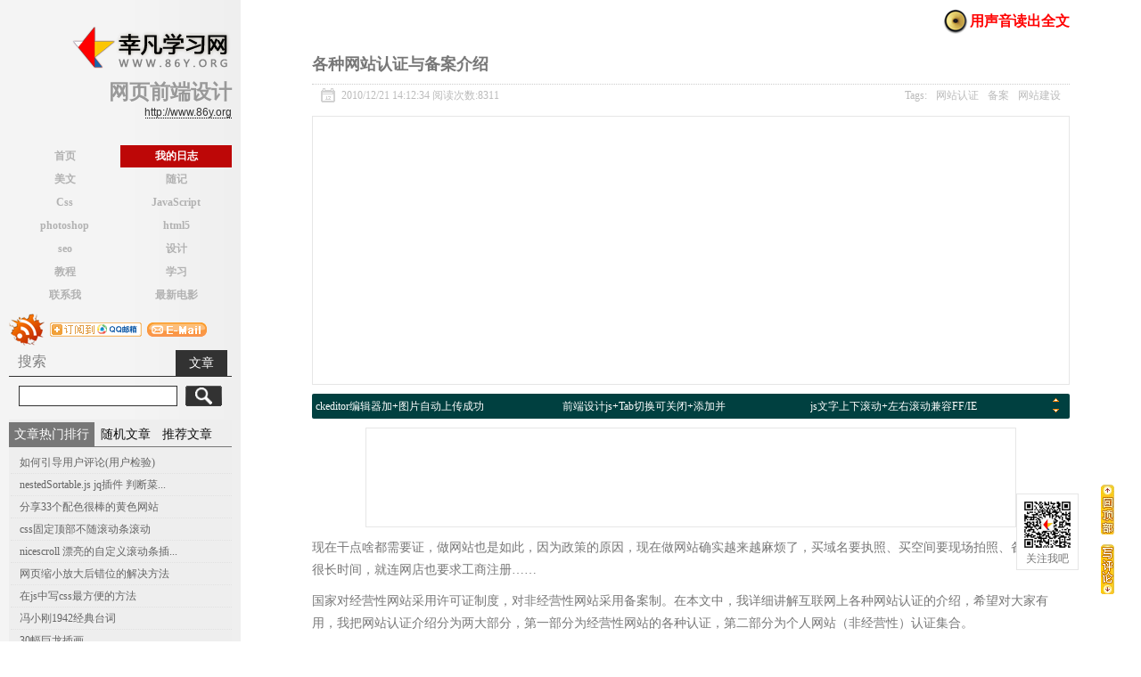

--- FILE ---
content_type: text/html; charset=utf-8
request_url: http://www.86y.org/art_detail.aspx?id=15
body_size: 16299
content:

<!DOCTYPE html PUBLIC "-//W3C//DTD XHTML 1.0 Transitional//EN" "http://www.w3.org/TR/xhtml1/DTD/xhtml1-transitional.dtd">
<html xmlns="http://www.w3.org/1999/xhtml" id="bosy">
<head><title>
	各种网站认证与备案介绍-幸凡学习网
</title><link href="css/index2.css?20140307" rel="stylesheet" type="text/css" /><link title="幸凡学习网" type="application/rss+xml" href="http://www.86y.org/download/Rss.xml" rel="alternate" />
    <script src="js/LAB.js" type="text/javascript"></script>
    
    <link href="css/monokai-sublime.css" rel="stylesheet" type="text/css" />
<meta name="keywords" content="各种网站认证与备案介绍,网站认证,备案,网站建设,网页前端设计,div+css,javascript,SEO,美文欣赏,幸凡学习网,网页设计,技术交流区,学习网,在线学习网,免费视频教程" /><meta name="Description" content="现在干点啥都需要证，做网站也是如此，因为政策的原因，现在做网站确实越来越麻烦了，买域名要执照、买空间要现场拍照、备个案要很长时" /></head>
<body>
    <form name="aspnetForm" method="post" action="./art_detail.aspx?id=15" id="aspnetForm">
<div>
<input type="hidden" name="__VIEWSTATE" id="__VIEWSTATE" value="/wEPDwUKMTk3Mjg2MTQ4NWRkmNH/GKCMB8bBXtXIDSqiMAB2uqc=" />
</div>

<div>

	<input type="hidden" name="__VIEWSTATEGENERATOR" id="__VIEWSTATEGENERATOR" value="4A0DE476" />
</div>
        <div class="clearfix">
            <div id="left">
                <div class="lcont"><a href="http://www.86y.org" class="logo" title="幸凡学习网">
                    <img src="/images/logo.png" alt="幸凡学习网" /></a><h1>网页前端设计</h1>
                    <a href="http://www.86y.org" class="alink" title="网页前端设计">http://www.86y.org</a></div>
                <ul class="nav clearfix">
                    <li><a href="index.aspx" title="幸凡学习网-首页">首页</a></li>
                    <li><a href="diary.aspx" class="select" title="我的日志">我的日志</a></li>
                    <li><a href="diary.aspx?type=1" title="美文">美文</a></li>
                    <li><a href="diary.aspx?type=2" title="随记">随记</a></li>
                    <li><a href="s.aspx?tag=css" title="div+css学习">Css</a></li>
                    <li><a href="s.aspx?tag=js" title="JavaScript学习">JavaScript</a></li>
                    <li><a href="s.aspx?tag=ps" title="photoshop学习">photoshop</a></li>
                    <li><a href="s.aspx?tag=html5" title="html5学习">html5</a></li>
                    <li><a title="seo优化" href="s.aspx?tag=seo">seo</a></li>
                    <li><a href="s.aspx?tag=设计" title="前端设计">设计</a></li>
                    <li><a href="s.aspx?tag=教程" title="免费教程">教程</a></li>                    
                    <li><a href="diary.aspx?type=3" title="学习">学习</a></li>                                     
                    <li><a href="about.aspx" title="联系我">联系我</a></li>
                    <li><a href="/kan/" target="_blank" id="nav8" title="最新电影">最新电影</a></li>
                </ul>

                <div class="rss"><a href="http://www.86y.org/download/Rss.xml" target="_blank" title="订阅我的网摘">
                    <img src="images/rss.png" alt="feedsky"></a><a href="http://mail.qq.com/cgi-bin/feed?u=http://www.86y.org/download/Rss.xml" target="_blank" title="订阅我的网摘到QQ邮箱"><img src="/images/icon_subshot02_qq.gif" alt="QQ&#37038;&#31665;"></a><a href="http://www.86y.org/download/Rss.xml" title="QQ邮箱订阅-有更新会邮箱通知您"><img src="/images/icon_sub_mail_c1s2.gif" /></a></div>

                <h2 class="rh3 clearfix" id="search_types"><span>搜索</span><b class="crently" onclick="searchta(1)">文章</b></h2>
                <div class="search_T">
                    <input type="text" class="s_inp" id="s_inp" /><input type="button" value=" " class="s_sbt" onclick="searchba()" /></div>
                <div class="_wtdrbgtw1p"></div>
<script type="text/javascript"> 
    (window.slotbydup = window.slotbydup || []).push({
        id: "u1475410",
        container: "_wtdrbgtw1p",
        async: true
    });
</script>
<!-- 多条广告如下脚本只需引入一次 -->
<script type="text/javascript" src="//cpro.baidustatic.com/cpro/ui/cm.js" async="async" defer="defer" ></script>
                <div id="service2">
                    <div class="could_div">
                        
<div class="hot_diary box_shdow" id="diary_two">
    <h2 class="rh2"><b lang="1" class="crently">文章热门排行</b><b lang="2">随机文章</b><b lang="3">推荐文章</b></h2>
    <ul style="display:block"><li><a href="art_detail.aspx?id=17" title="如何引导用户评论(用户检验)">如何引导用户评论(用户检验)</a></li><li><a href="art_detail.aspx?id=832" title="nestedSortable.js jq插件 判断菜单是否拖动到所移动的位置 源代码下载">nestedSortable.js jq插件 判断菜...</a></li><li><a href="art_detail.aspx?id=594" title="分享33个配色很棒的黄色网站">分享33个配色很棒的黄色网站</a></li><li><a href="art_detail.aspx?id=486" title="css固定顶部不随滚动条滚动">css固定顶部不随滚动条滚动</a></li><li><a href="art_detail.aspx?id=642" title="nicescroll 漂亮的自定义滚动条插件">nicescroll 漂亮的自定义滚动条插...</a></li><li><a href="art_detail.aspx?id=199" title="网页缩小放大后错位的解决方法">网页缩小放大后错位的解决方法</a></li><li><a href="art_detail.aspx?id=400" title="在js中写css最方便的方法">在js中写css最方便的方法</a></li><li><a href="art_detail.aspx?id=524" title="冯小刚1942经典台词">冯小刚1942经典台词</a></li><li><a href="art_detail.aspx?id=613" title="30幅巨龙插画">30幅巨龙插画</a></li><li><a href="art_detail.aspx?id=505" title="暴料 河北邢台市长刘大群其人其事">暴料 河北邢台市长刘大群其人其事...</a></li>
    
    </ul>
    <ul><li><a href="art_detail.aspx?id=601" title="30本世界名著浓缩成的经典话语">30本世界名著浓缩成的经典话语</a></li><li><a href="art_detail.aspx?id=697" title="SQL2005 用户sa登录失败（错误18456）图文解决方法">SQL2005 用户sa登录失败（错误184...</a></li><li><a href="art_detail.aspx?id=399" title="我们要那么多金牌干什么？">我们要那么多金牌干什么？</a></li><li><a href="art_detail.aspx?id=793" title="sqlite数据提示错误：【该字符串未被识别为有效的 DateTime】解决方法">sqlite数据提示错误：【该字符串未...</a></li><li><a href="art_detail.aspx?id=452" title="CSS深入研究:display的恐怖故事解密(1) ">CSS深入研究:display的恐怖故事解...</a></li><li><a href="art_detail.aspx?id=548" title="解决Json数据跨域问题">解决Json数据跨域问题</a></li><li><a href="art_detail.aspx?id=644" title="用3D打印技术 一座房屋20小时完成">用3D打印技术 一座房屋20小时完成...</a></li><li><a href="art_detail.aspx?id=250" title="乔布斯挥一挥衣袖，留下八片云彩">乔布斯挥一挥衣袖，留下八片云彩</a></li><li><a href="art_detail.aspx?id=495" title="FF桌面生成临时文件 解决方法">FF桌面生成临时文件 解决方法</a></li><li><a href="art_detail.aspx?id=298" title="IE6左右边框断线现象">IE6左右边框断线现象</a></li>
    </ul>
    <ul id="ctl00_order_new1_recomand_art" class="clearfix"><li><a href="art_detail.aspx?id=232" target="_blank" title="C#.net文件批量上传解决方案附下载(swfupload)">C#.net文件批量上传解决方案附下载</a></li>
<li><a href="art_detail.aspx?id=17" target="_blank" title="如何引导用户评论(用户检验) ">如何引导用户评论(用户检验)</a></li>
<li><a href="art_detail.aspx?id=815" target="_blank" title="kindeditor 批量上传加水印附源文件下载.net版本">kindeditor 批量上传加水印附源文件下载</a></li>
<li><a href="art_detail.aspx?id=658" target="_blank" title="ckeditor编辑器加+图片自动上传成功(附源代码)">ckeditor编辑器加+图片自动上传成功</a></li>
<li><a href="art_detail.aspx?id=118" target="_blank" title="前端设计js+Tab切换可关闭+添加并自动判断是否已打开自动切换当前状态">前端设计js+Tab切换可关闭+添加并</a></li>
<li><a href="art_detail.aspx?id=114" target="_blank" title="js文字上下滚动+左右滚动兼容FF/IE">js文字上下滚动+左右滚动兼容FF/IE</a></li>
<li><a href="art_detail.aspx?id=741" target="_blank" title="手机版 js图片浏览插件(附源代码下载)">手机版 js图片浏览插件(附源代码下载)</a></li>
<li><a href="art_detail.aspx?id=134" title="ckeditor编辑器+finder配置上传功能">ckeditor编辑器+finder配置上传功能</a></li>
<li><a href="art_detail.aspx?id=583" target="_blank" title="js识别手机访问自动跳转到相应页面">js识别手机访问自动跳转到相应页面</a></li>
<li><a title="css各种通用布局的解决方案" target="_blank" href="art_detail.aspx?id=573">css各种通用布局的解决方案</a></li></ul>
    <script type="text/javascript">
    window.onload=function(){ 
        addEvts2("diary_two");
    }
    </script>
</div>

                    </div>
                    <div class="could_div" id="tagCloud">
                        <h2 class="rh2">热门标签</h2>
                        <div id="ctl00_could_div"><a href="s.aspx?tag=bug">bug</a><a href="s.aspx?tag=button">button</a><a href="s.aspx?tag=ckeditor">ckeditor</a><a href="s.aspx?tag=css">css</a><a href="s.aspx?tag=css3">css3</a><a href="s.aspx?tag=DNS解析故障">DNS解析故障</a><a href="s.aspx?tag=flash">flash</a><a href="s.aspx?tag=focus">focus</a><a href="s.aspx?tag=font">font</a><a href="s.aspx?tag=header">header</a><a href="s.aspx?tag=html5">html5</a><a href="s.aspx?tag=input">input</a><a href="s.aspx?tag=js">js</a><a href="s.aspx?tag=json">json</a><a href="s.aspx?tag=kindeditor">kindeditor</a><a href="s.aspx?tag=loading">loading</a><a href="s.aspx?tag=net">net</a><a href="s.aspx?tag=swfupload">swfupload</a><a href="s.aspx?tag=tab">tab</a><a href="s.aspx?tag=url">url</a><a href="s.aspx?tag=vs2012">vs2012</a><a href="s.aspx?tag=XML">XML</a><a href="s.aspx?tag=编辑器">编辑器</a><a href="s.aspx?tag=播放器">播放器</a><a href="s.aspx?tag=插画">插画</a><a href="s.aspx?tag=插件">插件</a><a href="s.aspx?tag=触屏">触屏</a><a href="s.aspx?tag=错位">错位</a><a href="s.aspx?tag=电商">电商</a><a href="s.aspx?tag=浮动">浮动</a><a href="s.aspx?tag=复制">复制</a><a href="s.aspx?tag=赋值">赋值</a><a href="s.aspx?tag=滚动">滚动</a><a href="s.aspx?tag=滚动条">滚动条</a><a href="s.aspx?tag=黄色">黄色</a><a href="s.aspx?tag=绘制">绘制</a><a href="s.aspx?tag=监听">监听</a><a href="s.aspx?tag=兼容">兼容</a><a href="s.aspx?tag=解决方法">解决方法</a><a href="s.aspx?tag=客服">客服</a><a href="s.aspx?tag=控制">控制</a><a href="s.aspx?tag=灵感">灵感</a><a href="s.aspx?tag=浏览器">浏览器</a><a href="s.aspx?tag=龙">龙</a><a href="s.aspx?tag=拍拍网">拍拍网</a><a href="s.aspx?tag=批量上传">批量上传</a><a href="s.aspx?tag=品牌">品牌</a><a href="s.aspx?tag=切换">切换</a><a href="s.aspx?tag=全屏">全屏</a><a href="s.aspx?tag=上传">上传</a><a href="s.aspx?tag=设计">设计</a><a href="s.aspx?tag=实例">实例</a><a href="s.aspx?tag=手机">手机</a><a href="s.aspx?tag=缩小放大">缩小放大</a><a href="s.aspx?tag=淘宝网">淘宝网</a><a href="s.aspx?tag=特效">特效</a><a href="s.aspx?tag=腾讯">腾讯</a><a href="s.aspx?tag=替换">替换</a><a href="s.aspx?tag=图片">图片</a><a href="s.aspx?tag=图形">图形</a><a href="s.aspx?tag=退出">退出</a><a href="s.aspx?tag=网页">网页</a><a href="s.aspx?tag=网站">网站</a><a href="s.aspx?tag=伪类">伪类</a><a href="s.aspx?tag=文字">文字</a><a href="s.aspx?tag=下载">下载</a><a href="s.aspx?tag=显示节点">显示节点</a><a href="s.aspx?tag=小程序">小程序</a><a href="s.aspx?tag=鞋">鞋</a><a href="s.aspx?tag=页面">页面</a><a href="s.aspx?tag=域名">域名</a><a href="s.aspx?tag=源码">源码</a><a href="s.aspx?tag=抓取">抓取</a><a href="s.aspx?tag=自动上传">自动上传</a><a href="s.aspx?tag=字符">字符</a><a href="s.aspx?tag=字体">字体</a></div>
                    </div>
                </div>
            </div>

            <div id="main">
                
    <input type="text" id="atype_show" value="3" style="display: none;" />
    <div class="art">
        <div class="art_title">
            <h3 id="ctl00_ContentPlaceHolder1_art_title">各种网站认证与备案介绍</h3>
            <a href="javascript:Dusound(15);" id="readsound">用声音读出全文</a><span><img src="/images/qrcod.png" />关注我吧</span></div>
        <div class="art_des">
            <div class="art_tag clearfix"><em><b id="ctl00_ContentPlaceHolder1_art_time" class="a_time">&nbsp;2010/12/21 14:12:34</b><b id="ctl00_ContentPlaceHolder1_count" class="a_lo">&nbsp;阅读次数:8311</b></em><label id="ctl00_ContentPlaceHolder1_tags">Tags:<a href='s.aspx?tag=网站认证' target='_blank' title='网站认证'>网站认证</a><a href='s.aspx?tag=备案' target='_blank' title='备案'>备案</a><a href='s.aspx?tag=网站建设' target='_blank' title='网站建设'>网站建设</a></label></div>
        </div>
        <div id="content">
            <script async src="//pagead2.googlesyndication.com/pagead/js/adsbygoogle.js"></script>
<div style="border:1px solid #e6e6e6;margin-bottom:10px;padding:10px">
<ins class="adsbygoogle"
     style="display:block; text-align:center;"
     data-ad-layout="in-article"
     data-ad-format="fluid"
     data-ad-client="ca-pub-2543984568467657"
     data-ad-slot="5406170318"></ins>
</div>
<script>
     (adsbygoogle = window.adsbygoogle || []).push({});
</script>
            
            <div class="scrollNews">
                <ul id="ctl00_ContentPlaceHolder1_recomand_art"><li><a href="art_detail.aspx?id=232" target="_blank" title="C#.net文件批量上传解决方案附下载(swfupload)">C#.net文件批量上传解决方案附下载</a></li>
<li><a href="art_detail.aspx?id=17" target="_blank" title="如何引导用户评论(用户检验) ">如何引导用户评论(用户检验)</a></li>
<li><a href="art_detail.aspx?id=815" target="_blank" title="kindeditor 批量上传加水印附源文件下载.net版本">kindeditor 批量上传加水印附源文件下载</a></li>
<li><a href="art_detail.aspx?id=658" target="_blank" title="ckeditor编辑器加+图片自动上传成功(附源代码)">ckeditor编辑器加+图片自动上传成功</a></li>
<li><a href="art_detail.aspx?id=118" target="_blank" title="前端设计js+Tab切换可关闭+添加并自动判断是否已打开自动切换当前状态">前端设计js+Tab切换可关闭+添加并</a></li>
<li><a href="art_detail.aspx?id=114" target="_blank" title="js文字上下滚动+左右滚动兼容FF/IE">js文字上下滚动+左右滚动兼容FF/IE</a></li>
<li><a href="art_detail.aspx?id=741" target="_blank" title="手机版 js图片浏览插件(附源代码下载)">手机版 js图片浏览插件(附源代码下载)</a></li>
<li><a href="art_detail.aspx?id=134" title="ckeditor编辑器+finder配置上传功能">ckeditor编辑器+finder配置上传功能</a></li>
<li><a href="art_detail.aspx?id=583" target="_blank" title="js识别手机访问自动跳转到相应页面">js识别手机访问自动跳转到相应页面</a></li></ul>
                <div style="top: 3px"><a id="pre"></a></div>
                <div style="top: 15px"><a id="next"></a></div>
            </div>
            <div class="art_ad"><script async src="//pagead2.googlesyndication.com/pagead/js/adsbygoogle.js"></script>
<!-- 728*90匹配广告 -->
<ins class="adsbygoogle"
     style="display:inline-block;width:728px;height:90px"
     data-ad-client="ca-pub-2543984568467657"
     data-ad-slot="9866662927"></ins>
<script>
(adsbygoogle = window.adsbygoogle || []).push({});
</script>

</div>
            <div id="ctl00_ContentPlaceHolder1_art_content" class="art_content"><p>
	现在干点啥都需要证，做网站也是如此，因为政策的原因，现在做网站确实越来越麻烦了，买域名要执照、买空间要现场拍照、备个案要很长时间，就连网店也要求工商注册&hellip;&hellip;</p>
<p>
	国家对经营性网站采用许可证制度，对非经营性网站采用备案制。在本文中，我详细讲解互联网上各种网站认证的介绍，希望对大家有用，我把网站认证介绍分为两大部分，第一部分为经营性网站的各种认证，第二部分为个人网站（非经营性）认证集合。</p>
<p style="text-align: center">
	<img alt="各种网站认证与备案介绍" onload="ResizeImage(this,520)" src="http://www.86y.org/upload/images/20151014100646_207_1.jpg" style="width: 520px; cursor: pointer;" /></p>
<p style="text-align: center">
	（新浪首页底部这一大堆备案证明会不会把你吓倒？）</p>
<p>
	<strong>第一部分：经营性网站备案介绍</strong></p>
<p>
	由于非经营性网站备案不挣钱，所以经营性网站的备案项目永远比非经营性网站备案项目多。为了混口饭吃，这些麻烦事，大伙还是忍一忍吧，总之，我还没见过即赚钱又不麻烦的好事。毕竟，这是网站商业化开始的第一步。</p>
<p>
	经营性网站</p>
<p>
	许多网站的下面都有：ICP证，就是这个。经营性网站备案含义：通过互联网向上网用户有偿提供信息或者网页制作等服务活动，意思就是只要你向用户收钱了，就算。</p>
<p>
	网店工商注册注意事项</p>
<p>
	个人开网店管理工商注册暂时不用，如果是在北京、上海等大城市需要，小地方就无所谓了，反正也没人查，说白了，就是开网店的人太多，对国家来说，也是一笔很大的税费收入。枪打出头鸟嘛，如果收入很高，就要到当地所在工商部门注册，办理了营业执照。</p>
<p>
	网络文化经营许可证(文网文)</p>
<p>
	互联网文化产品是指通过互联网生产、传播和流通的文化产品，主要包括： 一、音像制品； 二、游戏产品（经营虚拟货币业务也需要办理此证）；三、演出剧 ( 节 ) 目；四、艺术品；五、动画等其他文化产品。所有涉及以上服务必须申请办理网络文化经营许可(文网文)证，否则属于非法经营.</p>
<p>
	互联网出版许可证</p>
<p>
	这个容易理解，就是凡是在互联网上经营图书、报纸、期刊、音像制品、电子出版物等出版物内容或者在其他媒体上公开发表的作品，都需要办理。</p>
<p>
	网络视听许可证</p>
<p>
	本证注册资本要求在1000万元以上，想优酷、酷6、土豆等这类网站都需要办理。该证审批时间非常长，没关系的话，一般审批在一年时间左右！</p>
<p>
	互联网新闻信息服务许可</p>
<p>
	顾名思义，这玩意是国务院新闻办颁发的，要去网管办申请，目前全国获得这个牌照的也就40、50家吧。</p>
<p>
	增值电信业务经营许可证</p>
<p>
	简称SP，注册资本最低限额为100万元人民币，如果是全国和跨省经营注册资本最低限额为1000万元。增值电信业务是凭借公用电信网的资源和其它通信设备而开发的附加通信业务，SP行业泛滥，找个代办公司就能办理。</p>
<p>
	<strong>第二部分：非经营性网站备案介绍</strong></p>
<p>
	国家都在搞备案了，企业也不能闲着，通过制定各种各样的认证标准，增加企业的影响力，搞的好的，甚至可以成为行业标准。</p>
<p>
	网站备案</p>
<p>
	这个不用多说了，有网站的人都知道，凡是在国内搭建的网站都要申请备案。</p>
<p>
	署名-非商业性使用-相同方式共享 2.5 中国大陆</p>
<p>
	这个东西在国内有名无实。不过还是有很多原创网站、博客注明：本站采用创作共用版权协议, 要求署名、非商业用途和保持一致. 转载本站内容必须也遵循&ldquo;署名-非商业用途-保持一致&rdquo;的创作共用协议。</p>
<p>
	网站W3C认证（中文）</p>
<p>
	W3C提供了一些在线验证（vadating），许多网页设计师的博客都会挂这些认证，表明这个网页是符合W3C标准的，校验通过。就可以了，想放的话,放上通过校验的logo。</p>
<p>
	&nbsp;</p>
<meta content="Word.Document" name="ProgId" />
<meta content="Microsoft Word 12" name="Generator" />
<meta content="Microsoft Word 12" name="Originator" />
<link href="file:///C:%5CDOCUME%7E1%5CADMINI%7E1%5CLOCALS%7E1%5CTemp%5Cmsohtmlclip1%5C01%5Cclip_filelist.xml" rel="File-List" />
<link href="file:///C:%5CDOCUME%7E1%5CADMINI%7E1%5CLOCALS%7E1%5CTemp%5Cmsohtmlclip1%5C01%5Cclip_themedata.thmx" rel="themeData" />
<link href="file:///C:%5CDOCUME%7E1%5CADMINI%7E1%5CLOCALS%7E1%5CTemp%5Cmsohtmlclip1%5C01%5Cclip_colorschememapping.xml" rel="colorSchemeMapping" />
<style type="text/css">
<!--{cke_protected}{C}%3C!%2D%2D%20%2F*%20Font%20Definitions%20*%2F%20%40font-face%09%7Bfont-family%3A%E5%AE%8B%E4%BD%93%3B%09panose-1%3A2%201%206%200%203%201%201%201%201%201%3B%09mso-font-alt%3ASimSun%3B%09mso-font-charset%3A134%3B%09mso-generic-font-family%3Aauto%3B%09mso-font-pitch%3Avariable%3B%09mso-font-signature%3A3%20135135232%2016%200%20262145%200%3B%7D%40font-face%09%7Bfont-family%3A%22Cambria%20Math%22%3B%09panose-1%3A2%204%205%203%205%204%206%203%202%204%3B%09mso-font-charset%3A1%3B%09mso-generic-font-family%3Aroman%3B%09mso-font-format%3Aother%3B%09mso-font-pitch%3Avariable%3B%09mso-font-signature%3A0%200%200%200%200%200%3B%7D%40font-face%09%7Bfont-family%3ACalibri%3B%09panose-1%3A2%2015%205%202%202%202%204%203%202%204%3B%09mso-font-charset%3A0%3B%09mso-generic-font-family%3Aswiss%3B%09mso-font-pitch%3Avariable%3B%09mso-font-signature%3A-1610611985%201073750139%200%200%20159%200%3B%7D%40font-face%09%7Bfont-family%3A%22%5C%40%E5%AE%8B%E4%BD%93%22%3B%09panose-1%3A2%201%206%200%203%201%201%201%201%201%3B%09mso-font-charset%3A134%3B%09mso-generic-font-family%3Aauto%3B%09mso-font-pitch%3Avariable%3B%09mso-font-signature%3A3%20135135232%2016%200%20262145%200%3B%7D%20%2F*%20Style%20Definitions%20*%2F%20p.MsoNormal%2C%20li.MsoNormal%2C%20div.MsoNormal%09%7Bmso-style-unhide%3Ano%3B%09mso-style-qformat%3Ayes%3B%09mso-style-parent%3A%22%22%3B%09margin%3A0cm%3B%09margin-bottom%3A.0001pt%3B%09text-align%3Ajustify%3B%09text-justify%3Ainter-ideograph%3B%09mso-pagination%3Anone%3B%09font-size%3A10.5pt%3B%09mso-bidi-font-size%3A11.0pt%3B%09font-family%3A%22Calibri%22%2C%22sans-serif%22%3B%09mso-ascii-font-family%3ACalibri%3B%09mso-ascii-theme-font%3Aminor-latin%3B%09mso-fareast-font-family%3A%E5%AE%8B%E4%BD%93%3B%09mso-fareast-theme-font%3Aminor-fareast%3B%09mso-hansi-font-family%3ACalibri%3B%09mso-hansi-theme-font%3Aminor-latin%3B%09mso-bidi-font-family%3A%22Times%20New%20Roman%22%3B%09mso-bidi-theme-font%3Aminor-bidi%3B%09mso-font-kerning%3A1.0pt%3B%7D.MsoChpDefault%09%7Bmso-style-type%3Aexport-only%3B%09mso-default-props%3Ayes%3B%09mso-bidi-font-family%3A%22Times%20New%20Roman%22%3B%09mso-bidi-theme-font%3Aminor-bidi%3B%7D%20%2F*%20Page%20Definitions%20*%2F%20%40page%09%7Bmso-page-border-surround-header%3Ano%3B%09mso-page-border-surround-footer%3Ano%3B%7D%40page%20WordSection1%09%7Bsize%3A612.0pt%20792.0pt%3B%09margin%3A72.0pt%2090.0pt%2072.0pt%2090.0pt%3B%09mso-header-margin%3A36.0pt%3B%09mso-footer-margin%3A36.0pt%3B%09mso-paper-source%3A0%3B%7Ddiv.WordSection1%09%7Bpage%3AWordSection1%3B%7D%2D%2D%3E--></style>
<p>
	w3c有许多种认证，例如：XHTML校验、CSS校验。</p>
<p>
	百度大联盟认证计划</p>
<p>
	首先加入百度联盟,然后登陆,再进入产品与服务,点击大联盟认证,此时在页面右边可以看到&quot;申请大联盟认证&quot;即可，按照上面所说的做就可以了.1.申请日期必须是每月的1-5号;2.您必须有至少10个百度联盟积分。</p>
<p>
	关于 Google AdWords 认证计划网站</p>
<p>
	Google上调AdWords认证的门槛，帮助广告主更方便地找到并联系经过认证的谷歌合作伙伴，同时降低高质量广告代理商的成本。谷歌对于个人和企业的认证仍将存在差别，计划成员可以在管理认证、查看资质认证状态并获取培训与营销材料。</p>
<p>
	瑞星云安全网站联盟</p>
<p>
	所有的网站都可以免费加入，帮助用户实时监控网站的安全状况。联盟采用的数据完全来自于瑞星&ldquo;云安全&rdquo;系统，监测服务器24小时实时更新网站挂马数据，一旦发现受害网站，则在最短时间内通知管理员去除恶意代码。</p>
<p>
	金山云安全中心</p>
<p>
	瑞星都推出，金山怎能坐以待毙？所以金山也推出了个云安全中心，和瑞星云安全网站联盟类似，我就不多做解释了。</p>
<p>
	360软件安全认证中心：内容同上。</p>
<p>
	还有些个人或一群人搞的联盟，比如：博客联盟、反抄袭联盟、诸如此类的联盟太多了，我是这里就不一一介绍了。</p>
<blockquote>
	<p>
		伟大的毛主席曾经说过：前途是光明的，道路是曲折的。网站各种认证和备案，是网站开始的第一步，尽管很麻烦，但我们还是要一步步做。办法总是比困难多，有困难是难免的，不要自己把自己吓倒。所以我深信，只要堂堂正正的做正规战，只要信念不倒，网站就不会倒。</p>
</blockquote>
<hr /><div>大家有什么问题或技术上的想法可以在此与大家分享，也可以加入前端爱好者QQ群(141999928)一起学习进步：<a href='https://jq.qq.com/?_wv=1027&k=42nVSFB' target='_blank'>【幸凡前端技术交流群】</a</div><div class="c_right">如需转载请注明出处:<a href="art_detail.aspx?id=15">http://www.86y.org/art_detail.aspx?id=15</a><b>【各种网站认证与备案介绍】<a href="http://www.86y.org">幸凡学习网</a></b></div></div>
            <div class="bshare-custom icon-medium-plus" style="margin-bottom: 10px">
                <div class="bsPromo bsPromo2"></div>
                <a title="分享到一键通" class="bshare-bsharesync" href="javascript:void(0);"></a><a title="分享到腾讯微博" class="bshare-qqmb" href="javascript:void(0);"></a><a title="分享到QQ空间" class="bshare-qzone" href="javascript:void(0);"></a><a title="分享到新浪微博" class="bshare-sinaminiblog" href="javascript:void(0);"></a><a title="分享到人人网" class="bshare-renren" href="javascript:void(0);"></a><a title="分享到网易微博" class="bshare-neteasemb" href="javascript:void(0);"></a><a title="分享到开心网" class="bshare-kaixin001" href="javascript:void(0);"></a><a title="更多平台" class="bshare-more bshare-more-icon more-style-addthis"></a><span style="float: none;" class="BSHARE_COUNT bshare-share-count">0</span></div>
            <div class="clearfix">
                <div class="pay_conetnt fl">
                    <p>如果您觉得本文的内容对您的学习有所帮助，捐赠与共勉，支付宝(左)或微信(右)</p>
                    <div>
                        <img src="images/alipay_code.png" />
                        <img src="images/weixi_code.png" /></div>
                </div>
                <div class="ad200 fr"><script async src="//pagead2.googlesyndication.com/pagead/js/adsbygoogle.js"></script>
<!-- 200*200自动匹配广告 -->
<ins class="adsbygoogle"
     style="display:inline-block;width:200px;height:200px"
     data-ad-client="ca-pub-2543984568467657"
     data-ad-slot="2343396126"></ins>
<script>
(adsbygoogle = window.adsbygoogle || []).push({});
</script></div>
            </div>
            <script type="text/javascript" id="wumiiRelatedItems"></script>
            <script type="text/javascript">var wumiiPermaLink = "http://www.86y.org/art_detail.aspx?id=15"; var wumiiTitle = "各种网站认证与备案介绍"; var wumiiTags = "网站认证,备案,网站建设"; var wumiiSitePrefix = "http://www.86y.org/"; var wumiiParams = "&num=5&mode=2&pf=JAVASCRIPT";</script>
            
        </div>
        <div class="rela_art">
            <h3>相关文章</h3>
            <ul class="clearfix">
                
                        <li><a href="art_detail.aspx?id=508" title="备案编号的悬挂和链接工作 解决方法">
                            <img src="http://www.ok22.org/upload/images/20130116202334050.jpg" alt="备案编号的悬挂和链接工作 解决方法" /><b>备案编号的悬挂和链接工作 解决方法</b></a></li>
                    
            </ul>
            <div id="ctl00_ContentPlaceHolder1_rela_art_no" style="display:none;">暂无相关文章</div>
        </div>
        <div class="art_ad">
            <!--图+-->
<script type="text/javascript">
var baiduImagePlus = {
noLogo:true,
unionId:"u3008494",
formList:[{formId:2}]
};
</script>
<script src="//cpro.baidustatic.com/cpro/ui/i.js"></script>


<script async src="https://pagead2.googlesyndication.com/pagead/js/adsbygoogle.js?client=ca-pub-2543984568467657" crossorigin="anonymous"></script>
<ins class="adsbygoogle" style="display:inline-block;width:728px;height:90px" data-ad-client="ca-pub-2543984568467657" data-ad-slot="9866662927"></ins>
<script>(adsbygoogle = window.adsbygoogle || []).push({});</script>

<!-- cpu feeds block -->
<div class="cpu-feeds-block" data-site-id="1468397" data-block-id="17305" style="margin:0 auto;"></div>
<script>
(function(){var url="//cpu.baidu.com";var getEntry=function(){var script=document.createElement("script");script.id="cpu-block-entry";script.src=url+"/js/cb_pc.js";var scriptTag=document.getElementsByTagName("script")[0];scriptTag.parentNode.insertBefore(script,scriptTag)};var sentMsg=function(e){var msg={msg:e.toString()||"no err msg",line:e.lineno||-1};var img=document.createElement("img");if(JSON){msg=encodeURIComponent(JSON.stringify(msg))}else{msg="&line="+msg.line+"&msg="+msg.msg}img.src=url+"/msg?m=block&e="+msg};try{window.feedsbycpu=window.feedsbycpu||[];window.feedsbycpu.push({siteId:"1468397",blockId:"17305",display:"auto"});document.getElementById("cpu-block-entry")||getEntry()}catch(e){sentMsg(e)}})();
</script>
<!-- cpu feeds block end-->
        </div>


        <div class="a_pinlun">
            <div class="apl_ation clearfix" id="plun">
                <!--PC和WAP自适应版-->
                <div id="SOHUCS" sid="15"></div>
                <script type="text/javascript">
                    (function () {
                        var appid = 'cyrejIVWq';
                        var conf = 'prod_7524ebbf8ac8c4504ff791264627a120';
                        var width = window.innerWidth || document.documentElement.clientWidth;
                        if (width < 960) {
                            window.document.write('<script id="changyan_mobile_js" charset="utf-8" type="text/javascript" src="https://changyan.sohu.com/upload/mobile/wap-js/changyan_mobile.js?client_id=' + appid + '&conf=' + conf + '"><\/script>');
                        } else { var loadJs = function (d, a) { var c = document.getElementsByTagName("head")[0] || document.head || document.documentElement; var b = document.createElement("script"); b.setAttribute("type", "text/javascript"); b.setAttribute("charset", "UTF-8"); b.setAttribute("src", d); if (typeof a === "function") { if (window.attachEvent) { b.onreadystatechange = function () { var e = b.readyState; if (e === "loaded" || e === "complete") { b.onreadystatechange = null; a() } } } else { b.onload = a } } c.appendChild(b) }; loadJs("https://changyan.sohu.com/upload/changyan.js", function () { window.changyan.api.config({ appid: appid, conf: conf }) }); }
                    })(); </script>
            </div>
        </div>

    </div>
    <div id="full"><a href='#main' class="backtop" title="回顶部"></a><a href='#plun' class="backpl" title="写评论"></a></div>
    <div id="frameBOX">
        <div style="height: 30px; line-height: 30px; padding: 0 5px; background: #eee;"><b>阅读全文内容</b><a href="javascript:Gusound();" style="position: absolute; top: 0px; right: 10px;">关闭</a></div>
        <iframe id="sd" src="" style="width: 500px; height: 400px; margin: 0 5px;" frameborder="0" scrolling="auto"></iframe>
    </div>
    <script type="text/javascript">$LAB
            .script("js/js_api2.js", "js/post.js", "js/text_srcoll.js")
            .wait(function () {
                var scroll1 = new ScrollText("ctl00_ContentPlaceHolder1_recomand_art", "pre", "next", true, 2500, false); //文字间歇滚动及开始等待时间实例
                pagesload(); var quote = $2("content").getElementsByTagName('blockquote'); var pre = $2("content").getElementsByTagName('pre'); var pre2 = $2("content").getElementsByTagName('textarea');

                if (pre.length > 0 || pre2.length > 0)
                    $LAB
                        .script("http://libs.baidu.com/jquery/2.1.1/jquery.min.js", "/js/highlight.pack.js")
                        .wait(function () {
                            $('pre[name=code]').each(function (i, block) {
                                $(this).addClass("hljs").html("<ul><li><div>" + $(this).html().replace(/\n/g, "</div></li><li><div>") + "</div></li></ul>");
                                $(this).addClass("hljs").html($(this).addClass("hljs").html().replace(/<li><div><\/div><\/li>/g, ""));
                                hljs.highlightBlock(block);
                            });
                        });
                SetCookie("showlead", "1");
                if ($2("lead")) {
                    (function () {
                        var oDiv = $2("lead");
                        oDiv.innerHTML += "<a href='javascript:;' onclick='clo_lead()' class='lead_close'>关闭</a><div class='tbg'></div>";
                        var H = 0, iE6;
                        var Y = oDiv;
                        while (Y) { H += Y.offsetTop; Y = Y.offsetParent };
                        iE6 = window.ActiveXObject && !window.XMLHttpRequest;
                        //getsd=getvalue();

                        if (!iE6) {
                            window.onscroll = function () {
                                if (getCookie("showlead") == "1") {
                                    var s = document.body.scrollTop || document.documentElement.scrollTop;
                                    if (s > H) { oDiv.className = "lead2"; if (iE6) { oDiv.style.top = (s - H) + "px"; } }
                                    else { oDiv.className = ""; }
                                }
                            };
                        }
                    })();
                }
            });
        function clo_lead() {
            var oDiv = $2("lead");
            oDiv.className = ""
            delCookie("showlead");
            SetCookie("showlead", "0");
        }
    </script>
    

            </div>
        </div>
        <div class="copyright">
            <p>copyright &copy;2010-86y.org - ALL RIGHTS RESERUED -TEMPLATE CREATED BY CHARRY-may 3,2010<br />
                粤ICP备13053249号-1<a href="siteMap.XMl" style="display: none;">谷歌地图</a><span><br />
                    <script type="text/javascript">var cnzz_protocol = (("https:" == document.location.protocol) ? " https://" : " http://"); document.write(unescape("%3Cspan id='cnzz_stat_icon_5623160'%3E%3C/span%3E%3Cscript src='" + cnzz_protocol + "s95.cnzz.com/stat.php%3Fid%3D5623160%26show%3Dpic' type='text/javascript'%3E%3C/script%3E"));</script>
                </span></p>
        </div>
        <script type="text/javascript">$LAB.script("js/js_api2.js", "js/jquery.min.js", "js/echo.js").wait(function () { fgm.on(window, "load", function () { new LazyLoad('main'); }); pagesload(); var temHei = "800"; oMoveTopSearch.initialize("service2", temHei); });
        </script>
    </form>
</body>
</html>


--- FILE ---
content_type: text/html; charset=utf-8
request_url: https://www.google.com/recaptcha/api2/aframe
body_size: 267
content:
<!DOCTYPE HTML><html><head><meta http-equiv="content-type" content="text/html; charset=UTF-8"></head><body><script nonce="0VL8Qj5yMWlx8zxcgaHqug">/** Anti-fraud and anti-abuse applications only. See google.com/recaptcha */ try{var clients={'sodar':'https://pagead2.googlesyndication.com/pagead/sodar?'};window.addEventListener("message",function(a){try{if(a.source===window.parent){var b=JSON.parse(a.data);var c=clients[b['id']];if(c){var d=document.createElement('img');d.src=c+b['params']+'&rc='+(localStorage.getItem("rc::a")?sessionStorage.getItem("rc::b"):"");window.document.body.appendChild(d);sessionStorage.setItem("rc::e",parseInt(sessionStorage.getItem("rc::e")||0)+1);localStorage.setItem("rc::h",'1768871067828');}}}catch(b){}});window.parent.postMessage("_grecaptcha_ready", "*");}catch(b){}</script></body></html>

--- FILE ---
content_type: text/css
request_url: http://www.86y.org/css/index2.css?20140307
body_size: 8322
content:
body, h1, h2, h3, h4, h5, h6, hr, p,blockquote,dl, dt, dd, ul, ol, li,pre,form, fieldset, legend, button,th, td,img{border:medium none;margin:0;padding:0;}

li,ol{list-style:none;vertical-align:bottom;}
em{font-style:normal;}
img,input{vertical-align:middle;}
input{cursor:pointer;}
a{text-decoration:none;color:#666;}
a:hover{color:#47AFD5;}
.hidden{display:none;}
.clear{height:0;display:none;font-size:0;clear:both;zoom:1;overflow:hidden;}
.clearfix:after{content:"."; display:block; height:0; clear:both; visibility:hidden;}
.clearfix{zoom:1;}
/* Hide from IE Mac */ 
.clearfix {display:block;}

.fl{float:left;_display:inline;}
.fr{float:right;_display:inline;}

.ad200{width:200px;padding:4px;border:1px solid #ccc;}

a{-webkit-transition:all 0.3s;-moz-transition:all 0.3s;transition:all 0.3s;}

.art_content table{border:1px solid silver;border-collapse:collapse}
.art_content th,.art_content td{border:1px solid silver;border-collapse:collapse;padding:3px}

.logo,#full a,.apl_list li ins{background:url(../images/main_sprite.png) no-repeat;}
.art_tag em{background:url(../images/no_change_sprite.png) no-repeat;}


#left,#right{width:250px;}
#left{float:left;padding:0 10px;position:relative;z-index:2;}
body{background:url(../images/diary_left_bg.png) repeat-y -10px 0;font-family:'Microsoft YaHei', Georgia, serif;}
#main{color:#777;margin:0 0 0 270px;}

.copyright{font:10px Arial,Helvetica,sans-serif;font-style:inherit;line-height:16px;padding:10px 10px 20px 10px;border-top:1px solid #ddd;background:#eee;color:#646262;font-weight:bold;text-align:center;}
.c_right{background:#f5f5f5;padding:10px 8px;border-left: 5px solid #ccc;margin:16px 0;}
.rss{padding:5px 0px 0;}
.rss a{margin:0 6px 0 0;}
.rss img{border:none;}


.lcont{padding-top:30px;text-align:right;}
.logo{background-position:0 0;width:184px;height:48px;display:inline-block;}
.lcont h1{font-size:23px;color:#999;margin:10px 0 0;}
.alink{background:url(../images/dota.png) repeat-x 0 bottom;color:#333;font:12px Arial, Helvetica, sans-serif;}

.nav{margin-top:30px;}
.nav li{position:relative;height:23px;margin-bottom:3px;width:50%;float:left;}
.nav a{display:block;color:#B2B2B2;line-height:25px;font-weight:bold;font-size:12px;text-align:right;text-align:center;height:25px;overflow:hidden;text-align:center;}
.nav a.select{color:#fff;background:#bd0707;}
.nav a:hover{background:#bcbcbc;color:#000;text-decoration:none;}

.could_div{word-break:break-all;margin-top:10px;}
.could_div ul{display:none;}
	
	.rh2{border-bottom:1px solid #777;height:30px;line-height:30px;color:#828282;margin:0 0 5px;font-weight:normal;font-size:14px;}
	.rh2 span{float:left;_display:inline;font-size:16px;}
	.rh2 b{display:inline-block;padding:0 6px;height:27px;line-height:27px;margin-top:3px;cursor:pointer;color:#0d0d0d;font-size:14px;font-weight:normal;display:inline-block;margin-right:1px;}
	.rh2 b.crently{background:#777;color:#fff;}
	
	.rh3{border-bottom:1px solid #323232;height:32px;line-height:32px;color:#828282;margin:0 0 10px;padding:0 5px 0 10px;font-weight:normal;}
	.rh3 span{float:left;_display:inline;font-size:16px;}
	.rh3 b{display:inline-block;padding:0 15px;height:29px;line-height:29px;margin-top:3px; cursor:pointer;color:#0d0d0d;font-size:14px;font-weight:normal;float:right;}
	.rh3 b.crently{background:#323232;color:#fff;}
	.search{background:#fff;}
	.search_T{padding:0 0 5px;text-align:center;}
	.search input {vertical-align:middle;}
	.s_inp{border:1px solid #323232;padding:3px;margin-right:9px;width:170px;background:#fff;}
	.s_sbt{background:url(../images/no_change_sprite.png) no-repeat 0 -33px ;border:none;color:#fff;height:23px;padding-top:2px;width:41px}

	#tagCloud a{margin-right:5px;padding:2px 3px;text-decoration:none;color:#bfbfbf;}
	#tagCloud a:hover{background:#ff7e00;color:#fff}


.list_art,.list_art .title,.list_art .hot{background-repeat:no-repeat;}
.list_all{margin:0 80px;}
.list_art{position:relative;font-size:12px;box-shadow:1px 1px 6px #ccc;border-radius:5px;margin-bottom:20px;}
	.list_art .title{padding:28px 28px 0;position:relative;}
		.list_art .title a{font-size:18px;font-weight:bold;color:#747474;border-radius:3px;padding:3px 5px;}
		.list_art .title a:hover{background:#47afd5;color:#fff;}
		.list_art .title span{position:absolute;height:30px;line-height:30px;padding-right:20px;right:0;top:20px;}
	.list_art .hot{height:40px;line-height:20px;padding:0 33px;margin-top:10px;}
	.list_art .content{padding:10px 33px 0;line-height:23px;overflow:hidden;}
    .list_art .content p{text-indent:2em;overflow:hidden;margin-left:140px;word-wrap:break-word;}
		.list_art .content img{width:120px;height:100px;float:left;border:1px solid #ddd;padding:5px;margin-right:8px;background:url(../images/loading.gif) no-repeat center center;overflow:hidden;}
		.list_art .content img.loaded{background:#fff;}
		.list_art .content a{color:#47AFD5;border-radius:3px;background:#fff;margin:0;padding:3px 5px;}
		.list_art .content a:hover{color:#fff;background:#47AFD5;}
	.tags{float:left;}
		.tags a{height:23px;line-height:23px;color:#999;border:1px solid #e6e6e6;padding:0 14px;display:inline-block;margin-right:10px;border-radius:3px;filter:alpha(opacity=60);-moz-opacity:0.6;-khtml-opacity: 0.6;opacity:0.6;}
		.tags a:hover{text-decoration:none;}
        .tags a.s1,.tags a.s2,.tags a.s3,.tags a.s4,.tags a.s5,.tags a.s6,.tags a.s7,.tags a.s8,.tags a.s9,.tags a.s10,.tags a.s11,.tags a.s12,.tags a.s13,.tags a.s14{color:#fff;padding:0 15px;border:none;height:25px;line-height:25px;}
		.tags a.s1{background:#96bdbd;}
		.tags a.s2{background:#f88465;}
		.tags a.s3{background:#767b4e;}
		.tags a.s4{background:#0096a8;}
		.tags a.s5{background:#6eb300;}
		.tags a.s6{background:#ae35aa;}
		.tags a.s7{background:#176790;}
		.tags a.s8{background:#f03e00;}
		.tags a.s9{background:#5a72cc;}
		.tags a.s10{background:#9d531d;}
		.tags a.s11{background:#205600;}
		.tags a.s12{background:#2c2c2c;}
		.tags a.s13{background:#741414;}
		.tags a.s14{background:#5b35d9;}
    .tags a:hover{filter:alpha(opacity=100);-moz-opacity:1.0;-khtml-opacity: 1.0;opacity:1.0;}
	.hot p{float:right;color:#999;height:25px;line-height:25px;}
		


.hot_diary{margin:0;}
.hot_diary p{height:31px;line-height:31px;padding-left:10px;font-size:14px;font-weight:bold;color:#333;}
.hot_diary a{color:#646464}
.hot_diary a:hover{color:#CC0000}
.hot_diary ul{padding:0 0 5px 2px;}
.hot_diary ul li{line-height:24px;padding-left:10px;border-bottom:1px dotted #e1e1e1; vertical-align:bottom;font-size:12px;}

/*art_recommand*/
.scrollNews{padding:4px;position:relative;background:#004040;border-radius:2px;margin-bottom:10px;}  
#ctl00_ContentPlaceHolder1_recomand_art{padding-right:10px;font-weight:normal;line-height:20px;height:20px;overflow:hidden;} 
.scrollNews div{right:10px;position:absolute;}  
.scrollNews a{cursor:pointer;color:#fff;width:33.33%;float:left;height:20px;overflow:hidden;font-size:12px;}
.scrollNews a:hover{color:#339999;}

#pre,#next{display:block;width:10px;height:8px;}
#pre{background:url(../images/arrow.gif) no-repeat 0 0;}
#next{background:url(../images/arrow.gif) no-repeat 0 bottom;}



/*artlst*/
.art{padding:40px 80px 0 80px;overflow:hidden;}
.art_content{padding-bottom:5px;line-height:25px;font-size:14px;}
.art_content p,.art_content li{margin-bottom:10px;}
#content{padding-bottom:5px;}
#content .ad640{margin:0 auto;width:640px;height:60px;}
.art_title{border-bottom:1px dotted #ccc;position:relative;}
.art_title span{width:60px;padding:4px;height:76px;background:#fff;border:1px solid #e6e6e6;text-align:center;position:fixed;right:70px;bottom:80px;z-index:11;font-size:12px}
.art_title span img{width:100%;display:block;}
.art_title span:hover img{position:absolute;width:120px;height:120px;position:absolute;left:50%;top:-1px;margin-left:-60px;}
.art_title a{position:absolute;top:-30px;right:0;}
.art_title h3{font-size:18px;padding:20px 0 10px;}
.art_content code{border-radius:5px;background:#f9f2f4;color:#c7254e;padding:0 5px;margin:0 3px;display:inline-block;}
.art_content hr{height:1px;background:#999;display:block;margin:5px 0;}
.art blockquote{background:#fafafa;border:2px solid #ddd;font-size:12px;border-radius:8px;-moz-border-radius:8px;-webkit-border-radius:8px;width:95%;margin:10px auto;padding:30px 40px;position:relative;line-height:20px;color:#47AFD5}
.art_content a{color:#339999}
.art_content a:hover{color:#000;}
.art blockquote a{color:#47AFD5;}
.art blockquote a:hover{text-decoration:none;color:#000;}
.art blockquote:before,.art blockquote:after{content:"";position:absolute;width:28px;height:27px;}
.art blockquote:before{background:url(../images/quote_lt.gif) no-repeat 0 0;top:10px;left:10px;}
.art blockquote:after{background:url(../images/quote_rb.gif) no-repeat right bottom;right:10px;bottom:10px;}
.art_content img{border:1px solid #999;background:#fff url(../images/loading.gif) no-repeat center center;padding:5px;box-shadow:0px 3px 4px #999;margin:5px;border-radius:3px;max-width:90%!important;height:auto!important;}
.art_content img.loaded{background:#fff;}
.art_content li li{padding-left:20px}

#lead{width:704px;padding:5px 10px;border:2px solid #666;border-radius:5px;font-size:12px;line-height:20px;background:#666;}
#lead div.tbg{display:none;}
#lead p{border-bottom:1px dotted #999;font-weight:bold;color:#FFCC00;position:relative;z-index:3;height:25px;}
#lead div{color:#999;position:relative;z-index:3;}
#lead a{color:#FFFF00;}
#lead a:hover{color:#fff}

.lead1{}
#lead.lead2{position:fixed;_position:absolute;top:0;z-index:1;background:none;}
#lead.lead2 div.tbg{height:100%;width:100%;position:absolute;top:0;left:0;background:#666;filter:alpha(opacity=80);-moz-opacity:0.8;opacity:0.8;z-index:0;display:block;}
.lead2 p{text-align:right;}
a.lead_close{position:absolute;bottom:5px;right:5px;z-index:3;width:16px;height:16px;background:#fff url(../images/closead.png) no-repeat 0 0;text-indent:-99em;border:1px solid #ff0000;}
.ht{background:#333;font-size:12px;height:25px;line-height:25px;text-indent:1em;box-shadow:0px 3px 4px #999;margin:5px 0;border-radius:3px;color:#fff;}
.art_content .ht a{color:#339999;}
.art_content .ht a:hover{color:#FFFF00}

.rela_art h3{background:#f8f8f8;line-height:30px;text-indent:15px;font-size:14px;border:1px solid #e6e6e6;}
.rela_art ul{width:900px;margin:0 auto;padding:10px 0;}
.rela_art li{text-align:center;float:left;font-size:12px;height:170px;padding:5px;margin:5px;width:130px;}
.rela_art li:hover{background:#f8f8f8;}
.rela_art li img{width:128px;height:128px;display:block;border:1px solid #e6e6e6;}
.rela_art li b{line-height:20px;display:block;height:40px;overflow:hidden;font-weight:normal;text-align:left;}

.art_tag{text-align:right;height:25px;line-height:25px;padding:0 10px;margin-bottom:10px;color:#bbb;font-size:12px}
.art_tag a{padding-left:10px;color:#bbb;}
.art_tag em,.art_tag span{height:25px;}
.art_tag em{float:left;display:inline;width:50%;background-position:0 -369px;padding:0 5px 0 20px;text-align:left;}
.art_tag em b{font-weight:normal;}
.art_tag span{float:right;display:inline;}

.shareto{font-size:14px;font-weight:bold;color:#ff0000;line-height:16px;text-align:right;top:-30px;right:10px;position:absolute;}
.shareto a{transition:All 0.4s ease-in-out;    
         -webkit-transition:All 0.4s ease-in-out;    
         -moz-transition:All 0.4s ease-in-out;    
         -o-transition:All 0.4s ease-in-out;}  
.shareto a:hover{transform:rotate(360deg);    
         -webkit-transform:rotate(360deg);    
         -moz-transform:rotate(360deg);    
         -o-transform:rotate(360deg);    
         -ms-transform:rotate(360deg);}  
.art_des{position:relative;}


#full{display:block;width:15px;height:57px;position:fixed;right:30px;bottom:120px;margin-left:200px;z-index:9999;text-align:center;}
#full a{display:block;margin-bottom:10px;width:15px;height:57px;display:block;}
#full a.backtop{background-position:0 -383px;}
#full a.backpl{background-position:0 -441px;}


#editor{margin-top:10px}
    .brow{height:23px;background:#fff;font-size:12px;padding-top:3px;white-space:nowrap;overflow:hidden;}
    .brow span{cursor:pointer;}
    .brow label{text-align:left;}
    .textT,.textT2{height:120px;border:1px #ccc solid;color:#666;font-size:12px;width:99.7%;margin:0 auto;background:#fff url(../images/PL_txtbg.gif) no-repeat center center;}
    .textT2{background:#fdffcb url(../images/PL_txtbg.gif) no-repeat center center;}
    .brow img{margin:0 3px;}
    .verify{line-height:25px;height:25px;margin-bottom:5px;}
    .verify em{width:80px;display:inline-block;text-align:right;color:#b60000}
    .verify b{color:#000; font-weight:normal;display:none;}
    .verify img{ vertical-align:middle;}
    .verify input{height:15px;padding:1px; vertical-align:middle;margin-right:5px;}
    .verify dbo{color:#333;}
    .verify dbo a{color:#ff0000; text-decoration:underline}

/**page2**/
.vc{font-size:12px;padding:5px 10px;width:583px;margin:0 auto;}
.vc a{color:#333}
.vc a:hover{border:1px solid #333;color:#f60;text-decoration:none;}
.vc a,.vc b{float:left;width:20px;height:20px;line-height:20px;text-align:center;text-decoration:none;border:1px solid #ccc;font-family:Fixedsys;font-weight:normal;background:#e9eaf0;margin-right:5px;}
.vc b{background:#d20001;color:#fff;}
.vc p{float:left;line-height:20px;}
.vc em{float:right;}
.vc .pre,.vc .next,.vc .fst,.vc .lst{font-size:12px; font-weight:bold;text-decoration:none; margin:0 5px 0 0;display:block;width:20px;height:20px;}

.vc .pre:hover,.vc .pre,.vc .next:hover,.vc .next,.vc .prefalse,.vc .prefalse:hover,.vc .nextfalse,.vc .nextfalse:hover{background:url(../images/num.gif) no-repeat;}

.vc .fst,.vc .lst,.vc .fstfalse,.vc .fstfalse:hover,.vc .lstfalse,.vc .lstfalse:hover{background:url(../images/last_first.gif) no-repeat}

.vc .pre,.vc .pre:hover{background-position:0 0;}
.vc .next:hover,.vc .next{background-position:0 bottom;}

.vc .fst{background-position:0 0;}
.vc .lst{background-position:0 bottom;}
.vc .prefalse,.vc .prefalse:hover,.vc .fstfalse,.vc .fstfalse:hover{background-position:right 0;border:1px solid #ccc;}
.vc .nextfalse,.vc .nextfalse:hover,.vc .lstfalse,.vc .lstfalse:hover{background-position:right -22px;border:1px solid #ccc;}

/*pinlun*/
.v_pinlun{border:1px solid #e3e3e3;background:#f7f7f7;margin-top:6px;padding:5px;position:relative;}
.pl_list{color:#a5a5a5;margin-top:8px;}


.page_list{text-align:right;color:#000;}
.page_list a{color:#686868;padding-left:10px;}


.a_pinlun{border-top:1px solid #aaa;padding-top:10px;}
.a_pinlun h1,.v_pinlun h1{color:#333;line-height:30px;font-size:14px;}
.a_pinlun h1 em,.v_pinlun h1 em{font-weight:normal;color:#b1b1b1;}
.apl_list{color:#a5a5a5;margin-top:8px;background:#eee;padding:5px;}
.apl_list span{float:left;clear:both;margin:5px 5px 0;border:1px solid #bebebe;}
.apl_list span img{padding:5px;background:#fff;width:40px;height:40px;display:block;}
.apl_list li{height:auto;border:1px solid #ddd;border-top:none;position:relative;padding:7px 3px;word-break:break-all;}
.apl_list li.bt{border-top:1px solid #ddd;height:0;font-size:0;overflow:hidden;padding:0;margin:0;}
.apl_list li bdo{position:absolute;top:35px;*top:40px;left:59px;height:20px;width:20px;background:url(../images/pl_way2.gif) no-repeat 0 0;display:block;}
.apl_list li h2{font-weight:normal;font-size:12px;background:#e3e3e3;padding:3px 5px;color:#5e5151;}
.apl_list li h2 b{float:left;display:inline;}
.apl_list li h2 b a{color:#64372c;text-decoration:underline;}
.apl_list li h2 em{float:right;display:inline;color:#a5a5a5;}
.apl_list li .pl_c{color:#555;padding:10px 70px 5px 85px}
.apl_list li .pl_c.rely{color:#ff0078;padding:15px 70px 15px 50px;margin-left:60px;background:url(../images/quote_lt2.gif) no-repeat 20px 10px;}
.apl_list li .pl_c .q{font-family:Arial,Consolas;font-size:36px;height:17px;line-height:43px;*line-height:17px;overflow:hidden;display:inline-block;color:#ADADAD}

.pl_ation,.apl_ation,.bpl_ation{position:relative;}
.asbt{position:absolute;bottom:2px;right:20px;z-index:9999;}
.apl_list li ins{position:absolute;right:6px;top:29px;width:67px;height:61px;background-position:0 -511px;text-decoration:none;text-align:center;line-height:60px;}
.apl_list li ins a{text-decoration:none;font-size:20px;color:#007a73;font-weight:bold;padding-right:5px;}

.art_ad{border:1px solid #e6e6e6;margin:0 60px 10px;padding:10px;text-align:center;}

#frameBOX{display:none;padding:0 0 5px;width:500px;height:430px;border:1px solid #ddd;background:#fff;position:absolute;bottom:0;right:0;font-size:12px;position:fixed;z-index:10000;}
#readsound{background:url(../images/makesound.png) no-repeat 0 0;height:28px;line-height:28px;color:#ff0000;font-weight:bold;padding-left:30px;display:inline-block;}


.abtn {
	-moz-box-shadow:inset 0px 1px 0px 0px #caefab;
	-webkit-box-shadow:inset 0px 1px 0px 0px #caefab;
	box-shadow:inset 0px 1px 0px 0px #caefab;
	background:-webkit-gradient( linear, left top, left bottom, color-stop(0.05, #77d42a), color-stop(1, #5cb811) );
	background:-moz-linear-gradient( center top, #77d42a 5%, #5cb811 100% );
	filter:progid:DXImageTransform.Microsoft.gradient(startColorstr='#77d42a', endColorstr='#5cb811');
	background-color:#77d42a;
	-moz-border-radius:6px;
	-webkit-border-radius:6px;
	border-radius:6px;
	border:1px solid #268a16;
	display:inline-block;
	color:#306108 !important;
	font-family:arial;
	font-size:15px;
	font-weight:bold;
	padding:6px 24px;
	text-decoration:none !important;
	text-shadow:1px 1px 0px #aade7c;
}.abtn:hover {
	background:-webkit-gradient( linear, left top, left bottom, color-stop(0.05, #5cb811), color-stop(1, #77d42a) );
	background:-moz-linear-gradient( center top, #5cb811 5%, #77d42a 100% );
	filter:progid:DXImageTransform.Microsoft.gradient(startColorstr='#5cb811', endColorstr='#77d42a');
	background-color:#5cb811;
}.abtn:active {
	position:relative;
	top:1px;
}


.listcont {background:#fff;color:#000;}
.listcont .out,.listcont .inc{margin:6px 0;width:90%;}
.listcont .out .icon,.listcont .inc .icon{width:48px;height:48px;}
.listcont .icontd {width:70px;}

.listcont .q{width:90%;}
.listcont .out .topleft,.listcont .out .topright,.listcont .out .bottomleft,.listcont .out .bottomright,.listcont .inc .topleft,.listcont .inc .topright,.listcont .inc .bottomleft,.listcont .inc .bottomright{background:url(../images/t_o_bubbles.png) no-repeat;}
.listcont .out .top,.listcont .out .bottom,.listcont .inc .top,.listcont .inc .bottom{background:transparent url(../images/t_o_horizontal.png) repeat-x;}
.listcont .out .left,.listcont .out .right,.listcont .inc .left,.listcont .inc .right{background:transparent url(../images/t_o_vertical.png) repeat-y;}
 
.listcont .out .topleft{background-position:left top;height:9px;width:18px;}
.listcont .out .topright{background-position:-18px top;height:9px;width:11px;}
.listcont .out .bottomleft{background-position:left -9px;width:18px;height:12px;}
.listcont .out .bottomright{background-position:right -9px;width:11px;height:12px;}
.listcont .out .top{background-position:top;font-size:1px;height:9px;}
.listcont .out .bottom{background-position:0 -9px;height:12px;}
.listcont .out .left{background-position:left;width:18px;}
.listcont .out .right{background-position:-18px 0;width:11px;}
 
.listcont .inc .topleft{background-position:0 -21px;height:9px;width:18px;}
.listcont .inc .topright{background-position:-18px -21px;height:9px;width:11px;}
.listcont .inc .bottomleft{background-position:0 bottom;width:18px;height:12px;}
.listcont .inc .bottomright{background-position:right bottom;width:11px;height:12px;}
.listcont .inc .top{background-position:0 -21px;font-size:1px;height:9px;}
.listcont .inc .bottom{background-position:bottom;height:12px;}
.listcont .inc .left{background-position:-29px 0;width:18px;}  
.listcont .inc .right{background-position:right;width:11px;}
 
.listcont .inc .conmts{font-size:12px;color:#000;line-height:18px;}
.listcont .out .conmts{background:#dcdcdc;line-height:18px;/*text-shadow:0 1px 0 #eee;*/}
.listcont .inc .conmts{background:#c0e668;/*text-shadow:0 1px 0 #dfa;*/}

.pay_conetnt{padding:10px;border:1px solid #ffd89b;background:#fffce6;width:518px;margin-bottom:10px;}
.pay_conetnt p{font-weight:bold;color:#666;padding-bottom:10px;}
.pay_conetnt div{text-align:center;}
.pay_conetnt img{width:150px;height:150px;border:1px solid #eee;background:#f8f8f8;padding:5px;border-radius:5px;margin:0 15px;}

/**畅言**/
#SOHU_MAIN{font-family:consolas !important;margin-top:50px !important}
#sohu-right-side{display:none!important;}
.task-li,.hots-li,.feedback-li,.set-li,.power-by-cy-txt,.btn-bean-outer,.cy-user-sex,.msg-wrap-gw>div>.user-address-gw,.module-cmt-notice [node-type="notice-support"],.module-cmt-notice [node-type="notice-hots"],.module-cmt-notice [node-type="notice-task"],.module-cmt-notice [node-type="notice-history"],.section-service-w,.block-title-gw,.nt-logo,.section-service-w,.service-wrap-w,.cmt-list-type,.post-wrap-border-l,.post-wrap-border-r,.post-wrap-border-t,.user-wrap-w,.module-person-page-prompt,.module-prop-prompt,.cy-comment-has-apply-tip,[node-type="cy-sohu-feed"]{display:none !important;visible:hidden !important;opacity:0 !important}
.section-cbox-w{border:1px solid #ddd !important;margin-left:60px !important;background:#eee !important;border-radius:4px !important;height:140px !important}
.block-head-w{height:0 !important;z-index:0 !important}
.head-img-w{top:0 !important;left:-60px !important;display:block !important}
.head-img-w img{width:50px !important;height:50px !important;border-radius:100% !important;background:#ccc}
.area-textarea-w{background:#fff !important}
.textarea-fw{color:#999 !important;height:120px !important;font-family:consolas !important;font-size:16px !important}
.textarea-fw:focus{color:#333 !important}
.post-wrap-main{border-bottom:1px solid #ccc !important;margin:0 !important;background:#fff !important;height:140px !important}
.issue-btn-w .btn-fw{background:#eee !important;border-radius:2px !important;font-size:16px !important;letter-spacing:4px !important;color:#666 !important;border:1px solid #ccc !important;transition:all 0.2s}
.issue-btn-w .btn-fw::after{content:"发布" !important}
.issue-btn-w .btn-fw:hover{color:#333 !important;box-shadow:1px 1px 3px #999;transition:all 0.2s}
.list-block-gw{margin-top:80px !important}
.module-hot-topic h3{color:#eee !important}
.newslist-title-w{background:url("https://changyan.itc.cn/mdevp/extensions/cy-skin/028/skin-blackwhite/images/title-tag.png") no-repeat !important;padding-left:15px !important}
.click-prop-gw{display:none !important}
.user-name-gw a,.issue-wrap-gw{color:#ccc !important;font-size:16px !important}
.head-img-gw{width:50px !important;height:50px !important;overflow:visible !important;padding:0 !important}
.head-img-gw img{width:50px !important;height:50px !important;border-radius:100% !important;transform:rotate(0);transition:all 0.3s}
.head-img-gw img:hover{transform:rotate(180deg);transition:all 0.3s}
#cy-cmt-list .block-cont-gw:first-child{border-top:1px dashed #e5e5e5!important}
.clear-g.block-cont-gw{padding:13px 10px 11px !important;border-radius:0px !important;margin-top:10px;transition:background 0.2s}
.clear-g.block-cont-gw:hover{background:#444 !important;transition:background 0.2s}
.module-cmt-notice .nt-item{padding-left:20px !important;opacity:0.7 !important;border-color:#ccc !important;background-color:#666 !important}
.header-login{position:absolute !important;left:-56px !important;top:0px !important;z-index:11 !important;border-radius:0 !important;height:40px !important;border:none !important;padding-top:44px !important;color:#ccc !important}
.header-login:hover{color:#eee !important}
.post-wrap-w .post-wrap-main{border-radius:4px !important}
.wrap-word-gw br{display:block !important}
.build-floor-gw{border:none !important;margin-top:5px !important;margin-right:10px !important;border:1px solid #666 !important;border-left:4px solid #888 !important;padding-left:20px !important;background-color:#444 !important}
[data-user-id="132227019"] .msg-wrap-gw>div>.user-name-gw::after{content:"（站长）";font-size:12px;color:#e58c7c}
.block-cont-gw .wrap-action-gw{opacity:0;transition:opacity 0.2s}
.block-cont-gw:hover .wrap-action-gw{opacity:1;visibility:visible !important;transition:opacity 0.2s}
body>.clearfix .user-name-gw a,body>.aboutme .user-name-gw a,body>.message .user-name-gw a,body>.demos .user-name-gw a,body>.clearfix .issue-wrap-gw,body>.aboutme .issue-wrap-gw,body>.message .issue-wrap-gw,body>.demos .issue-wrap-gw{color:#666 !important;font-size:16px !important}
body>.clearfix .clear-g.block-cont-gw:hover,body>.aboutme .clear-g.block-cont-gw:hover,body>.message .clear-g.block-cont-gw:hover,body>.demos .clear-g.block-cont-gw:hover{background:#eee !important}
body>.clearfix .cmt-more-wrap-gw,body>.aboutme .cmt-more-wrap-gw,body>.message .cmt-more-wrap-gw,body>.demos .cmt-more-wrap-gw{background:#eee !important;color:#777 !important}
body>.clearfix .build-floor-gw,body>.aboutme .build-floor-gw,body>.message .build-floor-gw,body>.demos .build-floor-gw{background-color:#f5f5f5 !important;border:1px solid #e6e6e6 !important;border-left:4px solid #ccc !important}
@media screen and (max-width:500px){.user-time-gw{display:none !important}
.user-name-gw{overflow:hidden !important;height:20px !important;text-overflow:ellipsis !important;white-space:nowrap !important;width:150px !important;display:inline-block !important;line-height:22px !important}
}
#feedAv,#feedAv .list-avatar-wap,#feedAv .list-content-wrapper-wap,#feedAv .cont-head-gw,#feedAv .msg-wrap-gw,#MZAD_POP_PLACEHOLDER,#SOHUCS #SOHU_MAIN div.module-cmt-footer,#SOHUCS #SOHU_MAIN .module-cmt-footer{width:0!important;height:0!important;padding:0!important;overflow:hidden!important;font-size:0!important;}
#pop_ad,.cyr_pop_ad{display:none!important;}
div#SOHUCS >div:last-child[style]{display:none!important}

--- FILE ---
content_type: text/css
request_url: http://www.86y.org/css/monokai-sublime.css
body_size: 971
content:
/* http://jmblog.github.com/color-themes-for-google-code-highlightjs */

.hljs{background:#f8f8f8;border:0.5em solid #e6e6e6;border-left-width:1px;border-right-width:0.4em;border-top-width:0.3em;display: block;border-radius:5px;margin:10px;}
.hljs ul{margin:0px 0px 0 40px!important;padding:0px;border-left:3px solid #e6e6e6;}
.hljs ul li{list-style:decimal-leading-zero;padding:0 10px!important;line-height:24px;word-break: break-all;word-wrap:break-word;color:#999;font-size:13px;margin:0;}
.hljs ul li div{color:#666;font-size:12px;}
.hljs ul li:nth-of-type(even):before{background:#fcfcfc;}
.hljs ul li:nth-of-type(even) {background:#fcfcfc;}

/* Tomorrow Comment */
.hljs-comment {color: #8e908c;}

/* Tomorrow Red */
.hljs-variable,.hljs-attribute,.hljs-tag,.hljs-regexp,.ruby .hljs-constant,.xml .hljs-tag .hljs-title,.xml .hljs-pi,.xml .hljs-doctype,.html .hljs-doctype,.css .hljs-id,.css .hljs-class,.css .hljs-pseudo {color: #c82829;}

/* Tomorrow Orange */
.hljs-number,.hljs-preprocessor,.hljs-pragma,.hljs-built_in,.hljs-literal,.hljs-params,.hljs-constant {color: #f5871f;}

/* Tomorrow Yellow */
.ruby .hljs-class .hljs-title,.css .hljs-rule .hljs-attribute {color: #eab700;}

/* Tomorrow Green */
.hljs-string,.hljs-value,.hljs-inheritance,.hljs-header,.hljs-name,.ruby .hljs-symbol,.xml .hljs-cdata {color: #718c00;}

/* Tomorrow Aqua */
.hljs-title,.css .hljs-hexcolor {color: #3e999f;}

/* Tomorrow Blue */
.hljs-function,.python .hljs-decorator,.python .hljs-title,.ruby .hljs-function .hljs-title,.ruby .hljs-title .hljs-keyword,.perl .hljs-sub,.javascript .hljs-title,.coffeescript .hljs-title {color: #4271ae;}

/* Tomorrow Purple */
.hljs-keyword,.javascript .hljs-function {color: #8959a8;}


.coffeescript .javascript,.javascript .xml,.tex .hljs-formula,.xml .javascript,.xml .vbscript,.xml .css,.xml .hljs-cdata {opacity: 0.5;}

--- FILE ---
content_type: application/x-javascript
request_url: http://changyan.sohu.com/mdevp/extensions/jump-url/008/jump-url.js
body_size: 2086
content:
!function(){function e(e){return"[object Function]"===Object.prototype.toString.call(e)}function t(t,n,o){if(a[t])throw new Error("Module "+t+" has been defined already.");e(n)&&(o=n),a[t]={factory:o,inited:!1,exports:null}}function n(t){var n,i,p,r;if(n=a[t],i={},p={exports:{}},!e(n.factory))throw new Error("Module "+t+" has no factory.");if(r=n.factory.call(void 0,o,i,p),void 0!==r)n.exports=r;else if(p.hasOwnProperty("exports")&&"object"==typeof p.exports&&p.exports instanceof Object==!0){var c,m=!1;for(c in p.exports)p.exports.hasOwnProperty(c)&&(m=!0);m===!1?n.exports=i:n.exports=p.exports}else n.exports=p.exports;n.inited=!0}function o(e){var t;if(t=a[e],!t)throw new Error("Module "+e+" is not defined.");return t.inited===!1&&n(e),t.exports}var a={};t("C:/Users/haoyan/AppData/Roaming/npm/node_modules/mdevp/cache/www/jump-url/jump-url.js",function(e,t,n){window.changyan.api.ready(function(t){t.util.jquery,t.util._,t.util.velocityjs;e("C:/Users/haoyan/AppData/Roaming/npm/node_modules/mdevp/cache/www/jump-url/bar.css");var n=t.getAppid();if("cyr45LmB4"===n)return void e("C:/Users/haoyan/AppData/Roaming/npm/node_modules/mdevp/cache/www/jump-url/jump-cyr45LmB4.js");if("cyrlcqflH"===n||"cyrlLPAR1"===n||"cyruG23LC"===n)return void e("C:/Users/haoyan/AppData/Roaming/npm/node_modules/mdevp/cache/www/jump-url/jump-type1.js");if("cyrpRIpG5"===n||"cyr6z55Tg"===n)return void e("C:/Users/haoyan/AppData/Roaming/npm/node_modules/mdevp/cache/www/jump-url/jump-type2.js");var o=t.getFeConfig("jump_url");void 0!==o&&e("javascript:;"===o?"C:/Users/haoyan/AppData/Roaming/npm/node_modules/mdevp/cache/www/jump-url/hide.js":"C:/Users/haoyan/AppData/Roaming/npm/node_modules/mdevp/cache/www/jump-url/jump.js")})}),t("C:/Users/haoyan/AppData/Roaming/npm/node_modules/mdevp/cache/www/jump-url/bar.css",function(e,t,n){var o=decodeURIComponent("%23SOHUCS%20%23SOHU_MAIN%20.more-comment%7Bpadding%3A0%200%2017px%7D%23SOHUCS%20%23SOHU_MAIN%20.more-comment%20a%7Bcolor%3A%2395c0f3%3Bbackground-color%3A%23ecf4fd%3Bpadding%3A5px%200%3Bline-height%3A18px%3Bdisplay%3Ablock%3Btext-align%3Acenter%3Bfont-family%3A%22%E5%AE%8B%E4%BD%93%22%7D%23SOHUCS%20%23SOHU_MAIN%20.more-comment%20a%3Ahover%7Btext-decoration%3Anone%7D%23SOHUCS%20%23SOHU_MAIN%20.more-comment%20a%20em%7Bfont-family%3AImpact%3Bfont-size%3A20px%3Bcolor%3A%2395c0f3%3Bmargin%3A0%206px%3Bvertical-align%3A-2px%3B*vertical-align%3A0%7D"),a=window.document,i=a.createElement("style");i.id="seaJs-css",i.setAttribute("type","text/css");var p=a.getElementById("seaJs-css");p?a.all?p.styleSheet.cssText+=o:p.textContent+=o:a.all?(i.styleSheet.cssText=o,a.getElementsByTagName("head").item(0).appendChild(i)):(i.innerHTML=o,a.getElementsByTagName("head").item(0).appendChild(i))}),t("C:/Users/haoyan/AppData/Roaming/npm/node_modules/mdevp/cache/www/jump-url/jump-cyr45LmB4.js",function(e,t,n){window.changyan.api.ready(function(t){var n,o=t.util.jquery,a=(t.util._,t.util.velocityjs),i=function(){var i=e("C:/Users/haoyan/AppData/Roaming/npm/node_modules/mdevp/cache/www/jump-url/bar.html.js"),p=a.render(i,{participationNum:t.getParticipationNum(),url:n});o("#SOHUCS div.module-cmt-footer .section-page-w").after(p)},p=function(){n="https://changyan.sohu.com/admin/jump?topic_id="+t.getTopicId()+"&client_id=cyr45LmB4&default_url=http://bbs.gmw.cn/&bbs_url=http://bbs.gmw.cn/thread-{tid}-1-1.html"},r=function(){o("#SOHUCS div.module-cmt-footer .section-page-w").hide()};p(),i(),r()})}),t("C:/Users/haoyan/AppData/Roaming/npm/node_modules/mdevp/cache/www/jump-url/bar.html.js",function(e,t,n){"use strict";var o;return o=[],o.push('<div class="more-comment">'),o.push("    #if($!{url} == 'javascript:;')"),o.push('    <a href="$!{url}">'),o.push('        已有<em class="wrap-strong-w wrap-strong-b">$!{participationNum}</em>人参与，点击查看更多精彩评论'),o.push("    </a>"),o.push("    #else"),o.push('    <a href="$!{url}" target="_blank">'),o.push('        已有<em class="wrap-strong-w wrap-strong-b">$!{participationNum}</em>人参与，点击查看更多精彩评论'),o.push("    </a>"),o.push("    #end"),o.push("</div>"),o.join("\n")}),t("C:/Users/haoyan/AppData/Roaming/npm/node_modules/mdevp/cache/www/jump-url/jump-type1.js",function(e,t,n){window.changyan.api.ready(function(t){var n,o=t.util.jquery,a=(t.util._,t.util.velocityjs),i=function(){var i=e("C:/Users/haoyan/AppData/Roaming/npm/node_modules/mdevp/cache/www/jump-url/bar.html.js"),p=a.render(i,{participationNum:t.getParticipationNum(),url:n}),r=o(p);r.click(function(e){e.preventDefault(),o('#SOHUCS div.module-cmt-list div[node-type~="cmt-list"]').show(),o("#SOHUCS div.module-cmt-footer .section-page-w").show(),r.hide()}),o("#SOHUCS div.module-cmt-footer .section-page-w").after(r),o('#SOHUCS div.module-cmt-list div[node-type~="cmt-list"]').hide(),o("#SOHUCS div.module-cmt-footer .section-page-w").hide()},p=function(){n="javascript:;"};p(),i()})}),t("C:/Users/haoyan/AppData/Roaming/npm/node_modules/mdevp/cache/www/jump-url/jump-type2.js",function(e,t,n){window.changyan.api.ready(function(t){var n,o=t.util.jquery,a=(t.util._,t.util.velocityjs),i=function(){var i=e("C:/Users/haoyan/AppData/Roaming/npm/node_modules/mdevp/cache/www/jump-url/bar.html.js"),p=a.render(i,{participationNum:t.getParticipationNum(),url:n}),r=o(p);r.click(function(){var e,n,o=t.getTopicId(),a=t.getAppid(),i=t.getAppid();(i="cyrpRIpG5")&&(e="http://bbs.hebnews.cn/",n="http://bbs.hebnews.cn/thread-{tid}-1-1.html"),(i="cyr6z55Tg")&&(e="http://bbs.online.sh.cn/",n="http://bbs.online.sh.cn/thread-{tid}-1-1.html");var p="https://changyan.sohu.com/admin/jump?topic_id="+o+"&client_id="+a+"&default_url="+e+"&bbs_url="+n;window.open(p)}),o("#SOHUCS div.module-cmt-footer .section-page-w").after(r),o('#SOHUCS div.module-cmt-list div[node-type~="cmt-list"]').hide(),o("#SOHUCS div.module-cmt-footer .section-page-w").hide()},p=function(){n="javascript:;"};p(),i()})}),t("C:/Users/haoyan/AppData/Roaming/npm/node_modules/mdevp/cache/www/jump-url/hide.js",function(e,t,n){window.changyan.api.ready(function(e){e.util.jquery,e.util._,e.util.velocityjs})}),t("C:/Users/haoyan/AppData/Roaming/npm/node_modules/mdevp/cache/www/jump-url/jump.js",function(e,t,n){window.changyan.api.ready(function(t){var n,o=t.util.jquery,a=(t.util._,t.util.velocityjs),i=function(){_config&&_config.hideList&&_config.hideList===!0&&o("#SOHUCS div.module-cmt-list").hide(),o("#SOHUCS div.module-hot-topic").hide(),o("#SOHUCS div.module-cmt-footer .section-page-w").hide()},p=function(){var i=e("C:/Users/haoyan/AppData/Roaming/npm/node_modules/mdevp/cache/www/jump-url/bar.html.js"),p=a.render(i,{participationNum:t.getParticipationNum(),url:n});o("#SOHUCS div.module-cmt-footer .section-page-w").after(p)},r=function(){var e=o("#SOHUCS .module-cmt-header .title-join-w a");e.length&&e.attr("href",n).attr("target","_blank")},c=function(){n=t.getFeConfig("jump_url"),n.indexOf("[topicId]")&&(n=n.replace("[topicId]",window.entityId));var e=function(e){var t=e.replace("[topicId]",window.entityId);window.location.href=t};if(void 0!==n){var o=t.getAppid();"cyqemw6s1"!==o&&"cy2ziwlQkxIt"!==o||t.event.listen("changyan:submit",function(){e(n)})}};c(),i(),p(),r()})}),n("C:/Users/haoyan/AppData/Roaming/npm/node_modules/mdevp/cache/www/jump-url/jump-url.js")}();

--- FILE ---
content_type: application/x-javascript
request_url: https://changyan.sohu.com/api/2/user/info?callback=jQuery1709374306323004318_1768871058101&client_id=cyrejIVWq&login_terminal=PC&cy_lt=&_=1768871067139
body_size: 126
content:
jQuery1709374306323004318_1768871058101({"error_code":10207,"error_msg":"user doesn't login"})

--- FILE ---
content_type: application/x-javascript
request_url: https://changyan.sohu.com/api/2/user/info?callback=jQuery1709374306323004318_1768871058096&client_id=cyrejIVWq&login_terminal=PC&cy_lt=&_=1768871060096
body_size: 126
content:
jQuery1709374306323004318_1768871058096({"error_code":10207,"error_msg":"user doesn't login"})

--- FILE ---
content_type: application/x-javascript; charset=UTF-8
request_url: http://changyan.sohu.com/api/labs/hotnews/c/load?callback=jQuery1709374306323004318_1768871058099&client_id=cyrejIVWq&topic_id=2755553098&site_host=www.86y.org&_=1768871061252
body_size: 1938
content:
jQuery1709374306323004318_1768871058099({"clientId":"cyrejIVWq","css":"//changyan.sohu.com/css/??plugin/hotnews.css","html":"<div id=\"cyWrapper\" class=\"cy-wrapper\">\n    <div class=\"hotnews-header \" style=\"background-color:\">\n              <ul class=\"gb-final-comm-tab1\">\n                                                        <li class=\"gb-final-tab-item\"><a id=\"hotnewsday\" class=\"current-on\"  href=\"javascript:void(0)\">天</a></li>\n                                                                                                  </ul>\n              <span style=\"color:\">新闻排行榜</span>\n    </div>\n    <ul class=\"hotnews-list\">\n                <ul id=\"block-day\">\n                <li class=\"list-item\">\n            <span class=\"rank \">1</span>\n            <a href=\"javascript:void(0)\" data-url=\"http://www.86y.org/code/jsopenweb/?file=\" class=\"num  hotnewsClick\">0</a>\n            <a href=\"javascript:void(0)\" data-url=\"http://www.86y.org/code/jsopenweb/?file=\" class=\"content hotnewsClick\" title=\"JS打开新窗口Open函数参数生成工具 - 代码工具 - 幸凡学习网在线工具\">JS打开新窗口Open函数参数生成工</a>\n        </li>\n                <li class=\"list-item\">\n            <span class=\"rank \">2</span>\n            <a href=\"javascript:void(0)\" data-url=\"http://www.86y.org/code/unixtime/?result=1&timestamp=Testing\" class=\"num  hotnewsClick\">0</a>\n            <a href=\"javascript:void(0)\" data-url=\"http://www.86y.org/code/unixtime/?result=1&timestamp=Testing\" class=\"content hotnewsClick\" title=\"Unix时间戳(timestamp)转换工具 - 代码工具 - 幸凡学习网在线工具\">Unix时间戳(timestamp)</a>\n        </li>\n                <li class=\"list-item\">\n            <span class=\"rank \">3</span>\n            <a href=\"javascript:void(0)\" data-url=\"http://www.86y.org/code/html_transcode/?eqid=a25aaa0c000db76f0000000664c4a821&wd=/\" class=\"num  hotnewsClick\">0</a>\n            <a href=\"javascript:void(0)\" data-url=\"http://www.86y.org/code/html_transcode/?eqid=a25aaa0c000db76f0000000664c4a821&wd=/\" class=\"content hotnewsClick\" title=\"在线HTML转义/反转义工具 - 代码工具 - 幸凡学习网在线工具\">在线HTML转义/反转义工具 - 代</a>\n        </li>\n                <li class=\"list-item\">\n            <span class=\"rank \">4</span>\n            <a href=\"javascript:void(0)\" data-url=\"http://www.86y.org/code/HtmlCodeCov/?file=\" class=\"num  hotnewsClick\">0</a>\n            <a href=\"javascript:void(0)\" data-url=\"http://www.86y.org/code/HtmlCodeCov/?file=\" class=\"content hotnewsClick\" title=\"html转换成其它语言输出的工具 - 代码工具 - 幸凡学习网在线工具\">html转换成其它语言输出的工具 -</a>\n        </li>\n                <li class=\"list-item\">\n            <span class=\"rank \">5</span>\n            <a href=\"javascript:void(0)\" data-url=\"http://www.86y.org/code/quchong/?file\" class=\"num  hotnewsClick\">0</a>\n            <a href=\"javascript:void(0)\" data-url=\"http://www.86y.org/code/quchong/?file\" class=\"content hotnewsClick\" title=\"在线去除重复项工具 - 代码工具 - 幸凡学习网在线工具\">在线去除重复项工具 - 代码工具 -</a>\n        </li>\n                <li class=\"list-item\">\n            <span class=\"rank \">6</span>\n            <a href=\"javascript:void(0)\" data-url=\"http://www.86y.org/code/?loader_name=forest&need_sec_link=1&sec_link_scene=im&use-olympus-account=1/&use_xbridge3=true\" class=\"num  hotnewsClick\">0</a>\n            <a href=\"javascript:void(0)\" data-url=\"http://www.86y.org/code/?loader_name=forest&need_sec_link=1&sec_link_scene=im&use-olympus-account=1/&use_xbridge3=true\" class=\"content hotnewsClick\" title=\"在线JS混淆/解混淆，格式化/压缩，CSS格式化/压缩工具 - 代码工具 - 幸凡学习网在线工具\">在线JS混淆/解混淆，格式化/压缩，</a>\n        </li>\n                <li class=\"list-item\">\n            <span class=\"rank \">7</span>\n            <a href=\"javascript:void(0)\" data-url=\"http://www.86y.org/code/runcode/?file=\" class=\"num  hotnewsClick\">0</a>\n            <a href=\"javascript:void(0)\" data-url=\"http://www.86y.org/code/runcode/?file=\" class=\"content hotnewsClick\" title=\"html在线编辑器 - 代码工具 - 幸凡学习网在线工具\">html在线编辑器 - 代码工具 -</a>\n        </li>\n                <li class=\"list-item\">\n            <span class=\"rank \">8</span>\n            <a href=\"javascript:void(0)\" data-url=\"http://www.86y.org/code/xmljson/?file=\" class=\"num  hotnewsClick\">0</a>\n            <a href=\"javascript:void(0)\" data-url=\"http://www.86y.org/code/xmljson/?file=\" class=\"content hotnewsClick\" title=\"在线XML/JSON互相转换工具 - 代码工具 - 幸凡学习网在线工具\">在线XML/JSON互相转换工具 -</a>\n        </li>\n                <li class=\"list-item\">\n            <span class=\"rank \">9</span>\n            <a href=\"javascript:void(0)\" data-url=\"http://www.86y.org/code/zishutongji/?file=\" class=\"num  hotnewsClick\">0</a>\n            <a href=\"javascript:void(0)\" data-url=\"http://www.86y.org/code/zishutongji/?file=\" class=\"content hotnewsClick\" title=\"在线字数统计工具 - 代码工具 - 幸凡学习网在线工具\">在线字数统计工具 - 代码工具 - </a>\n        </li>\n                <li class=\"list-item\">\n            <span class=\"rank \">10</span>\n            <a href=\"javascript:void(0)\" data-url=\"http://www.86y.org/code/css/?file=\" class=\"num  hotnewsClick\">0</a>\n            <a href=\"javascript:void(0)\" data-url=\"http://www.86y.org/code/css/?file=\" class=\"content hotnewsClick\" title=\"CSS代码工具 - 代码工具 - 幸凡学习网在线工具\">CSS代码工具 - 代码工具 - 幸</a>\n        </li>\n                </ul>\n                \n                \n            </ul>\n</div>\n","list":[{"imgUrl":"http://cy-pic.kuaizhan.com/topic_picture_18?cysign=6423fcd1010ab684057509dcdd44692f&cyt=1768871061","topicId":"7562803886","participate":"0","count":"0","srcTitle":"JS打开新窗口Open函数参数生成工具 - 代码工具 - 幸凡学习网在线工具","title":"JS打开新窗口Open函数参数生成工具 - 代码工具 - 幸凡学习网在线工具","url":"http://www.86y.org/code/jsopenweb/?file=","sid":"code_jsopenweb?file="},{"imgUrl":"http://cy-pic.kuaizhan.com/topic_picture_1?cysign=8c6773858fa2524ee85627fd47cd2ef7&cyt=1768871061","topicId":"7562745359","participate":"0","count":"0","srcTitle":"Unix时间戳(timestamp)转换工具 - 代码工具 - 幸凡学习网在线工具","title":"Unix时间戳(timestamp)转换工具 - 代码工具 - 幸凡学习网在线工具","url":"http://www.86y.org/code/unixtime/?result=1&timestamp=Testing","sid":"code_unixtime?result=1&timestamp=Testing"},{"imgUrl":"http://cy-pic.kuaizhan.com/topic_picture_9?cysign=ec358dd7b60fd0c18b65a8ea2ee5bcd2&cyt=1768871061","topicId":"7635601132","participate":"0","count":"0","srcTitle":"在线HTML转义/反转义工具 - 代码工具 - 幸凡学习网在线工具","title":"在线HTML转义/反转义工具 - 代码工具 - 幸凡学习网在线工具","url":"http://www.86y.org/code/html_transcode/?eqid=a25aaa0c000db76f0000000664c4a821&wd=/","sid":"code_html_transcode?eqid=a25aaa0c000db76f0000000664c4a821&wd="},{"imgUrl":"http://cy-pic.kuaizhan.com/topic_picture_3?cysign=82de7fe583280882dfb2644cf7e22471&cyt=1768871061","topicId":"7562662046","participate":"0","count":"0","srcTitle":"html转换成其它语言输出的工具 - 代码工具 - 幸凡学习网在线工具","title":"html转换成其它语言输出的工具 - 代码工具 - 幸凡学习网在线工具","url":"http://www.86y.org/code/HtmlCodeCov/?file=","sid":"code_HtmlCodeCov?file="},{"imgUrl":"http://cy-pic.kuaizhan.com/topic_picture_16?cysign=07310a14f2199a9cdf6cc03f4d4e0a63&cyt=1768871061","topicId":"7636408016","participate":"0","count":"0","srcTitle":"在线去除重复项工具 - 代码工具 - 幸凡学习网在线工具","title":"在线去除重复项工具 - 代码工具 - 幸凡学习网在线工具","url":"http://www.86y.org/code/quchong/?file","sid":"code_quchong?file"},{"imgUrl":"http://cy-pic.kuaizhan.com/topic_picture_10?cysign=07ccf077f565519b7d3c6497015cfd61&cyt=1768871061","topicId":"7677404758","participate":"0","count":"0","srcTitle":"在线JS混淆/解混淆，格式化/压缩，CSS格式化/压缩工具 - 代码工具 - 幸凡学习网在线工具","title":"在线JS混淆/解混淆，格式化/压缩，CSS格式化/压缩工具 - 代码工具 - 幸凡学习网在线工具","url":"http://www.86y.org/code/?loader_name=forest&need_sec_link=1&sec_link_scene=im&use-olympus-account=1/&use_xbridge3=true","sid":"code_?loader_name=forest&need_sec_link=1&sec_link_scene=im&use-olympus-account=1&use_xbridge3=true"},{"imgUrl":"http://cy-pic.kuaizhan.com/topic_picture_6?cysign=af3bac394e3fb3f75e2e62e3e25969ec&cyt=1768871061","topicId":"7562810027","participate":"0","count":"0","srcTitle":"html在线编辑器 - 代码工具 - 幸凡学习网在线工具","title":"html在线编辑器 - 代码工具 - 幸凡学习网在线工具","url":"http://www.86y.org/code/runcode/?file=","sid":"code_runcode?file="},{"imgUrl":"http://cy-pic.kuaizhan.com/topic_picture_7?cysign=208483e98e7317432809799d32e53805&cyt=1768871061","topicId":"7562850220","participate":"0","count":"0","srcTitle":"在线字数统计工具 - 代码工具 - 幸凡学习网在线工具","title":"在线字数统计工具 - 代码工具 - 幸凡学习网在线工具","url":"http://www.86y.org/code/zishutongji/?file=","sid":"code_zishutongji?file="},{"imgUrl":"http://cy-pic.kuaizhan.com/topic_picture_14?cysign=c19914a299b3e96b3734d01c5f0eb0cc&cyt=1768871061","topicId":"7562871551","participate":"0","count":"0","srcTitle":"CSS代码工具 - 代码工具 - 幸凡学习网在线工具","title":"CSS代码工具 - 代码工具 - 幸凡学习网在线工具","url":"http://www.86y.org/code/css/?file=","sid":"code_css?file="},{"imgUrl":"http://cy-pic.kuaizhan.com/topic_picture_1?cysign=8c6773858fa2524ee85627fd47cd2ef7&cyt=1768871061","topicId":"7562870356","participate":"0","count":"0","srcTitle":"在线XML/JSON互相转换工具 - 代码工具 - 幸凡学习网在线工具","title":"在线XML/JSON互相转换工具 - 代码工具 - 幸凡学习网在线工具","url":"http://www.86y.org/code/xmljson/?file=","sid":"code_xmljson?file="}],"style":""});

--- FILE ---
content_type: application/x-javascript
request_url: https://changyan.sohu.com/api/2/user/info?callback=jQuery1709374306323004318_1768871058093&client_id=cyrejIVWq&login_terminal=PC&cy_lt=&_=1768871059496
body_size: 126
content:
jQuery1709374306323004318_1768871058093({"error_code":10207,"error_msg":"user doesn't login"})

--- FILE ---
content_type: application/x-javascript; charset=UTF-8
request_url: https://changyan.sohu.com/api/2/topic/comments?callback=jQuery1709374306323004318_1768871058098&client_id=cyrejIVWq&page_size=30&topic_id=2755553098&page_no=1&type=WEB&_=1768871060790
body_size: 156
content:
jQuery1709374306323004318_1768871058098({"cmt_cnt":0,"cmt_sum":0,"comments":[],"topic_id":2755553098});

--- FILE ---
content_type: application/x-javascript
request_url: http://www.86y.org/js/echo.js
body_size: 1055
content:
var fgm = {
 on: function(element, type, handler) {
  return element.addEventListener ? element.addEventListener(type, handler, false) : element.attachEvent("on" + type, handler)
 },
 bind: function(object, handler) {
  return function() {
   return handler.apply(object, arguments) 
  }
 },
 pageX: function(element) {
  return element.offsetLeft + (element.offsetParent ? arguments.callee(element.offsetParent) : 0)
 },
 pageY: function(element) {
  return element.offsetTop + (element.offsetParent ? arguments.callee(element.offsetParent) : 0) 
 },
 hasClass: function(element, className) {
  return new RegExp("(^|\\s)" + className + "(\\s|$)").test(element.className)
 },
 attr: function(element, attr, value) {
  if(arguments.length == 2) {
   return element.attributes[attr] ? element.attributes[attr].nodeValue : undefined
  }
  else if(arguments.length == 3) {
   element.setAttribute(attr, value)
  }
 }
};
//��ʱ����
function LazyLoad(obj) {
 this.lazy = typeof obj === "string" ? document.getElementById(obj) : obj;
 this.aImg = this.lazy.getElementsByTagName("img");
 this.fnLoad = fgm.bind(this, this.load);
 this.load();
 fgm.on(window, "scroll", this.fnLoad);
 fgm.on(window, "resize", this.fnLoad);
}
LazyLoad.prototype = {
 load: function() {
  var iScrollTop = document.documentElement.scrollTop || document.body.scrollTop;
  var iClientHeight = document.documentElement.clientHeight + iScrollTop;
  var i = 0;
  var aParent = [];
  var oParent = null;
  var iTop = 0;
  var iBottom = 0;
  var aNotLoaded = this.loaded(0);
  if(this.loaded(1).length != this.aImg.length) {
   for(i = 0; i < aNotLoaded.length; i++) {
    oParent = aNotLoaded[i].parentElement || aNotLoaded[i].parentNode;
    iTop = fgm.pageY(oParent);
    iBottom = iTop + oParent.offsetHeight;
    if((iTop > iScrollTop && iTop < iClientHeight) || (iBottom > iScrollTop && iBottom < iClientHeight)) {
     aNotLoaded[i].src = fgm.attr(aNotLoaded[i], "data-img") || aNotLoaded[i].src;
     aNotLoaded[i].className = "loaded";
    }
   }
  }
 },
 loaded: function(status) {
  var array = [];
  var i = 0;
  for(i = 0; i < this.aImg.length; i++)
  eval("fgm.hasClass(this.aImg[i], \"loaded\")" + (!!status ? "&&" : "||") + "array.push(this.aImg[i])");
  return array
 }
};

--- FILE ---
content_type: application/x-javascript
request_url: https://changyan.sohu.com/api/2/user/info?callback=jQuery1709374306323004318_1768871058097&client_id=cyrejIVWq&login_terminal=PC&cy_lt=&_=1768871060418
body_size: 126
content:
jQuery1709374306323004318_1768871058097({"error_code":10207,"error_msg":"user doesn't login"})

--- FILE ---
content_type: application/x-javascript
request_url: https://changyan.sohu.com/api/2/user/info?callback=jQuery1709374306323004318_1768871058100&client_id=cyrejIVWq&login_terminal=PC&cy_lt=&_=1768871062092
body_size: 126
content:
jQuery1709374306323004318_1768871058100({"error_code":10207,"error_msg":"user doesn't login"})

--- FILE ---
content_type: application/x-javascript
request_url: http://changyan.sohu.com/debug/cookie?setCookie=debug_uuid=CB83FE485E800001F7B6DED016A0188A;%20expires=Wed%20Jan%2020%202027%2001:04:16%20GMT+0000%20(Coordinated%20Universal%20Time);%20path=/;%20domain=.changyan.sohu.com&callback=changyan627828868&Tue%20Jan%2020%202026%2001:04:16%20GMT+0000%20(Coordinated%20Universal%20Time)
body_size: 259
content:
changyan627828868({"cookie":""})

--- FILE ---
content_type: application/x-javascript
request_url: http://changyan.sohu.com/debug/cookie?callback=changyan220047367
body_size: 95
content:
changyan220047367({"cookie":""})

--- FILE ---
content_type: application/x-javascript; charset=UTF-8
request_url: https://changyan.sohu.com/api/3/user/collection?callback=jQuery1709374306323004318_1768871058095&topicId=2755553098&type=3&_=1768871059512
body_size: 199
content:
jQuery1709374306323004318_1768871058095({"collectioned":false,"error_code":10207,"error_msg":"user doesn't login[用户未登录]","isCollectioned":false});

--- FILE ---
content_type: application/x-javascript
request_url: http://www.86y.org/js/js_api2.js
body_size: 2993
content:
function $2(id){
	return document.getElementById(id);
}
function findDimensions(){	
	var winHeight = 0;
	//��ȡ���ڸ߶�
	if (window.innerHeight)
		winHeight = window.innerHeight;
	else if ((document.body) && (document.body.clientHeight))
		winHeight = document.body.clientHeight;
	if (document.documentElement && document.documentElement.clientHeight)
		winHeight = document.documentElement.clientHeight;
	$2("left").style.height=winHeight+'px';
	$2("right").style.height=winHeight+'px';
}

function Dusound(id){     
    $2("frameBOX").style.display="block";   
    $2("sd").src="demo/readcontent/read.aspx?id="+id;   
}   
function Gusound(){   
    $2("frameBOX").style.display="none";$2("sd").src="";   
}

function addEvts2(tab) {
    var ctab = document.getElementById(tab).getElementsByTagName("b");
    var cdiv = document.getElementById(tab).getElementsByTagName("ul");
    for (var i = 0; i < ctab.length; i++) {
        ctab[i].onmouseover = function std() {
            for (var i = 0; i < ctab.length; i++) {
                ctab[i].className = "";
                cdiv[i].style.display = "none";
            }
            ctab[parseInt(this.lang) - 1].className = "crently";
            cdiv[parseInt(this.lang) - 1].style.display = "block";
        }
    }
}

function settag(n){
	var s = new Array();
	var h,x,y,z;
	var str=new Array();
	for(y=n;y>0;y--)//��ʾ������ĸ���10
	{
		do
		{
			var z = Math.ceil(Math.random()*14);//12������ķ�Χ1-12
		}
		while(tag_check(z,14,s))
		{
			s[y]=z;
		}
		str[y]=s[y];
	}
	for(var j=1;j<str.length;j++)
		str[j-1]=str[j];
	return str;
	//document.getElementById('ats').innerHTML=str;
}
function tag_check(m,n,bottle)
{
	for(var j=1; j <= n ; j++) 
	{
		if (bottle[j]==m)
				return true;
	}
	return false;
}
function getlist(){    
	var std=$2("main").getElementsByTagName('ins');
	var d="";
	for (var i = 0; i < std.length; i++) {
		if(std[i].className == 'tags')
		{
			var alist=std[i].getElementsByTagName('a');
			var relist=settag(alist.length);
			for(var j=0;j<relist.length;j++)
			{
				if(typeof(alist[j])!="undefined")
					alist[j].className="s"+relist[j];
			}
		}
	}	
}
function pagesload(){	
	var isIE6= /msie 6/i.test(navigator.userAgent);
	setTagCloudStyle();
	if(isIE6)
	{
		findDimensions();
		window.onresize=findDimensions;
	}	
}
function Dec2Any(str,num){
	if(!/\d+/.test(str)) return NaN;
	if(!/\d+/.test(num)) return NaN;
	var num=eval(num);
	if(num>36 || num<2)  return NaN;
	var the_str="0123456789abcdefghijklmnopqrstuvwxyz";
	var str=eval(str);
	var residue=0;
	var result="";
	while(true){
		residue=str%num;
		result = the_str.charAt(residue) + result;
		if(str<num) break;
		str=Math.floor(str/num);
	}
	return(result);
}
function GetRandomNum(Min,Max){
	var Range = Max - Min;
	var Rand = Math.random();
	return(Min + Math.round(Rand * Range));
}
function GetHex(){
  var the_Hex = Dec2Any(GetRandomNum(0,255),16);
  if(the_Hex.length==1) the_Hex = "0" + the_Hex;
  return the_Hex;
}
function GetHexColor(){
  return GetHex() + GetHex() +GetHex();
}
 function setTagCloudStyle(){
     if($2("tagCloud"))
     {
          var tagLinks = $2("tagCloud").getElementsByTagName("a");
          var tagLinksLen = tagLinks.length;
          
          for(i = 0 ; i < tagLinksLen ; i++){
           //tagLinks[i].style.fontSize=((Math.floor(Math.random()*3)+23)/3).toFixed(10)+"pt";
           tagLinks[i].style.fontSize="8.5pt";
           var ts=tagLinks[i].style.fontSize;
           if(ts.replace("pt","")<=7)
		        tagLinks[i].style.fontWeight="bold";
          }
      }
 }
function autoResizepic()
{
	var picTarget=$2("content").getElementsByTagName('img');	
	//alert(picTarget.length);
	var rule_w=635;//���ͼƬ����
	if(picTarget.length>0)
	{
		//alert(picTarget.length);
		for(var i =0;i<picTarget.length;i++)
		{ 
				
				if(picTarget[i].width>rule_w)
					{picTarget[i].height=picTarget[i].height*rule_w/picTarget[i].width;picTarget[i].width=rule_w;}
				if(parseInt(picTarget[i].style.width)>rule_w)
					{picTarget[i].style.height=parseInt(picTarget[i].style.height)*rule_w/parseInt(picTarget[i].style.width);picTarget[i].style.width=rule_w+"px";}	
		}
	}
}
function searchba()
{
    var typess="";
    if($2("s_inp").value.replace(" ","")!="")
    {        
        var serad=$2("search_types").getElementsByTagName("b");
        if(serad[0].className=="crently")
            typess="m";
        else
            typess="a";
        window.open('s.aspx?tag='+$2("s_inp").value+'&t='+typess);
    }
}
function searchta(v){
    var seractyelst=$2("search_types").getElementsByTagName("b");
    if(v==0)
    {
        seractyelst[1].className="";
        seractyelst[0].className="crently";
    }
    else
    {
        seractyelst[1].className="crently";
        seractyelst[0].className="";
    }
    
}
function getCookie(name)//ȡcookies����    
{
    var arr = document.cookie.match(new RegExp("(^| )"+name+"=([^;]*)(;|$)"));
     if(arr != null) return unescape(arr[2]); return null;
}
function SetCookie(name,value)//����������һ����cookie�����ӣ�һ����ֵ
{
    var Days = 30; //�� cookie �������� 30 ��
    var exp = new Date();    //new Date("December 31, 9998");
    exp.setTime(exp.getTime() + Days*24*60*60*1000);
    document.cookie = name + "="+ escape (value) + ";expires=" + exp.toGMTString();
}
function delCookie(name)//ɾ��cookie
{
    var exp = new Date();
    exp.setTime(exp.getTime() - 1);
    var cval=getCookie(name);
    if(cval!=null) document.cookie= name + "="+cval+";expires="+exp.toGMTString();
}

function endsWith(str, suffix) {  
	var l = str.length - suffix.length;  
	return l >= 0 && str.indexOf(suffix, l) == l;  
}  
function setStyle(el, strCss){  	
	var sty = el.style,  
		cssText = sty.cssText;  
	if(!endsWith(cssText, ';')){  
		cssText += ';';  
	}  
	sty.cssText = cssText + strCss;  
}  

var oMoveTopSearch = {
	initialize: function (id, h) {
		var othis = this;
		this.oMoveTopSearch = $("#" + id);
		window.onscroll=function(){
			var scrolltoph=document.documentElement.scrollTop||document.body.scrollTop;
			if (scrolltoph > h) {
			    setStyle($2(id), "width:250px;position:fixed;top:0px;left:0;padding:0 10px;background:#eee;");
			}
			else {
			    setStyle($2(id), "width:250px;position:relative;top:0;left:0;padding:0 0;background:#eee;");
			}
		};
	}
}

--- FILE ---
content_type: application/x-javascript; charset=UTF-8
request_url: https://changyan.sohu.com/api/gold/prop/comments_prop?cmt_ids&callback=jQuery1709374306323004318_1768871058102&_=1768871067152
body_size: 115
content:
jQuery1709374306323004318_1768871058102({"code":0});

--- FILE ---
content_type: application/x-javascript
request_url: http://www.86y.org/js/post.js
body_size: 3854
content:
function isUndefined(variable) {
 return typeof variable == 'undefined' ? true : false;
} 
var userAgent = navigator.userAgent.toLowerCase();
var is_moz = (navigator.product == 'Gecko') && userAgent.substr(userAgent.indexOf('firefox') + 8, 3);
var postSubmited = false;
var smdiv = new Array();
var codecount = '-1';
var codehtml = new Array();

function AddText(txt) {
	obj = $2('aspnetForm').ctl00_ContentPlaceHolder1_bbs1_message;
	selection = document.selection;
	checkFocus();
	if(!isUndefined(obj.selectionStart)) {
		var opn = obj.selectionStart + 0;
		obj.value = obj.value.substr(0, obj.selectionStart) + txt + obj.value.substr(obj.selectionEnd);
	} else if(selection && selection.createRange) {
		var sel = selection.createRange();
		sel.text = txt;
	} else {
		obj.value += txt;
	}
}

function checkFocus() {
     var obj = typeof wysiwyg == 'undefined' || !wysiwyg ? $2('aspnetForm').ctl00_ContentPlaceHolder1_bbs1_message : editwin;
     //alert(obj);
     if(!obj.hasfocus) {
      obj.focus();
     }
}
function insertSmiley(smilieid) {
	checkFocus();
	var src = $2('smilie_' + smilieid).src;
	var code = $2('smilie_' + smilieid).getAttribute('code');
	var cont=$2("ctl00_ContentPlaceHolder1_bbs1_message");
	var str=cont.value;
	cont.value=str.replace("互相学习,共同进步,文明留言,和谐社会","");
	if(typeof wysiwyg != 'undefined' && wysiwyg && allowsmilies && (!$2('smileyoff') || $2('smileyoff').checked == false)) {
		if(is_moz) {
			applyFormat('InsertImage', false, src);
			var smilies = editdoc.body.getElementsByTagName('img');
			for(var i = 0; i < smilies.length; i++) {
				if(smilies[i].src == src && smilies[i].getAttribute('smilieid') < 1) {
					smilies[i].setAttribute('smilieid', smilieid);
				}
			}
		} else {
			insertText('<img src="' + src + '" border="0" smilieid="' + smilieid + '" alt="" /> ', false);
		}
	} else {
		code += ' ';
		AddText(code);
	}
	var cont=$2("ctl00_ContentPlaceHolder1_bbs1_message");
	var fcon="fontcount";
	word_limit(cont,fcon);
}
 //字数限制
function word_limit(textarea,print_id){
	var limit=150;
	var cur_count=0;
	var the_rest=0;
	var str=textarea.value	
	if(textarea){
		the_rest=limit-Math.ceil(strlen(str)/2);
	}
	if(the_rest<0){
		$2(print_id).innerHTML=the_rest;
	}else{
		$2(print_id).innerHTML=the_rest;
	}
	var dt="猖狂|独立|伦理|弹劾|真相|事实|处女|狂搞|露乳|裸聊|裸体|脱光|胸部|淫水|黑社会|摇头丸|自杀|迷奸|肉欲|成人|走光|偷情|波霸|民主|诱惑|自拍|专政|代表|TMD|BT|TNND|TND|SHIT|tmd|bt|tnnd|tnd|shit|av|打飞机|人民|阴蒂|修正|激情|行房|自慰|吹萧|色狼|胸罩|内裤|催情|底裤|做爱|处女|私处|爽死|变态|乱交|色情|A片|A级|偷窥|小穴|喷尿|黄色|绝版|三級|人大|睾丸|干你|阴唇|性交|学生|肛交|身体|黑客|武腾兰|脱衣服|乳|胸|歼|搞|奸|偷|床|光|骚|舞|厕|腿|裸|凌|赤|封|杀|抢|洞|辱|菊|脱|无码|屁|喷|穴|艳|政|党|裁|蒂|匪|催|狂|拍|龟|插|孕|伦|潮|妈|苞|輪|暴|操|荡|日|射|毛|妇|干|性|鸡|唇|茎|阳|肛|劫|抓|枪|嫖|娼|奶|伤|摸|淫|虐|兽";
	var myArray=new Array();
	myArray=dt.split("|");
	for(i=0;i< myArray.length;i++)
	{
	    str=str.replace(myArray[i],"");
	}
	textarea.value=str;
}
function strlen(str){
  return str.replace(/[^\x00-\xff]/gi, "--").length;
}
function checkeURL(URL){
	var str=URL;
	var Expression=/http(s)?:\/\/([\w-]+)+[\w-]+(\/[\w- .\/?%&=]*)?/;
	var objExp=new RegExp(Expression);
	if(objExp.test(str)==true){
		return true;
	}else{
		return false;
	}
}
function emailCheck(emailAddr)
{
    if((emailAddr == null) || (emailAddr.length < 2)) return false ;

    // 需出现'@',且不在首字符.
    var aPos = emailAddr.indexOf("@" ,1) ;

    if(aPos < 0)
    {
        return false ;
    }

    // '@'后出现'.',且不紧跟其后.
    if(emailAddr.indexOf("." ,aPos+2) < 0)
    {
        return false ;
    }

    return true ;
}
function dom(){
	var limit=150;
	var cur_count=0;
	var the_rest=0;
	var textarea=$2("ctl00_ContentPlaceHolder1_bbs1_message");
	var flag="0";
	the_rest=limit-Math.ceil(strlen(textarea.value)/2);
	if($2("ctl00_ContentPlaceHolder1_bbs1_Uname").value!="" && $2("ctl00_ContentPlaceHolder1_bbs1_Url").value!="" && $2("ctl00_ContentPlaceHolder1_bbs1_Email").value!="" && $2("ctl00_ContentPlaceHolder1_bbs1_o_verify").value!="")
	{
	    $2("ctl00_ContentPlaceHolder1_bbs1_Uname").value=$2("ctl00_ContentPlaceHolder1_bbs1_Uname").value.replace("'","");
	    $2("ctl00_ContentPlaceHolder1_bbs1_Url").value=$2("ctl00_ContentPlaceHolder1_bbs1_Url").value.replace("'","");
	    $2("ctl00_ContentPlaceHolder1_bbs1_Url").value=$2("ctl00_ContentPlaceHolder1_bbs1_Url").value.replace("'","");
	    if(checkeURL($2("ctl00_ContentPlaceHolder1_bbs1_Url").value))	    
	    {
	        $2("w_u").style.display="none";
	    }
	    else
	    {
	        $2("w_u").style.display="inline-block";
	        flag=1;
	    }
	    if(emailCheck($2("ctl00_ContentPlaceHolder1_bbs1_Email").value))	    
	    {
	        $2("w_e").style.display="none";
	    }
	    else
	    {
	        $2("w_e").style.display="inline-block";
	        flag=1;        
	    }	    
	    if($2("ctl00_ContentPlaceHolder1_bbs1_o_verify").value!="")	   
	    {
	        $2("w_v").style.display="none";
	        $2("ctl00_ContentPlaceHolder1_bbs1_Email").value=$2("ctl00_ContentPlaceHolder1_bbs1_Email").value.replace("'","");
	    }
	    if(flag==1)
	    {
	        return false;
	    }
	    if(the_rest<0 && textarea.value!="互相学习,共同进步,文明留言,和谐社会")
	    {
		    alert("内容太多了,不能提交！");
		    return false;
	    }
	    else if(the_rest>=140)
	    {
		    alert("您写入内容少于10个字,不能提交！");
		    return false;
	    }
	    else
	    {
	        if(textarea.value=="互相学习,共同进步,文明留言,和谐社会")
	        {
	            $2("ctl00_ContentPlaceHolder1_bbs1_message").value="";
	            alert("内容不能为空!");
	            return false;
	         }
	         else
		        return true;
	    }
	}
	else
	{
	    if($2("ctl00_ContentPlaceHolder1_bbs1_Uname").value=="")
	    {
	        $2("w_n").style.display="inline-block";	        
	    }
	    else
	    {
	        $2("w_n").style.display="none";
	        $2("ctl00_ContentPlaceHolder1_bbs1_Uname").value=$2("ctl00_ContentPlaceHolder1_bbs1_Uname").value.replace("'","");
	    }
	    if($2("ctl00_ContentPlaceHolder1_bbs1_Url").value=="")
	    {
	        $2("w_u").style.display="inline-block";	        
	    }
	    else
	    {
	        $2("w_u").style.display="none";
	        $2("ctl00_ContentPlaceHolder1_bbs1_Url").value=$2("ctl00_ContentPlaceHolder1_bbs1_Url").value.replace("'","");
	    }
	    if($2("ctl00_ContentPlaceHolder1_bbs1_Email").value=="" || emailCheck($2("ctl00_ContentPlaceHolder1_bbs1_Email").value))
	    {
	        $2("w_e").style.display="inline-block";  
	    }
	    else
	    {
	        $2("w_e").style.display="none";
	        $2("ctl00_ContentPlaceHolder1_bbs1_Email").value=$2("ctl00_ContentPlaceHolder1_bbs1_Email").value.replace("'","");
	    }
	    if($2("ctl00_ContentPlaceHolder1_bbs1_o_verify").value=="")
	    {
	        $2("w_v").style.display="inline-block";
	    }
	    else
	    {
	        $2("w_v").style.display="none";
	        $2("ctl00_ContentPlaceHolder1_bbs1_Email").value=$2("ctl00_ContentPlaceHolder1_bbs1_Email").value.replace("'","");
	    }
	    return false;
	}
}
function onst(ts)
{
    if(ts.value=='互相学习,共同进步,文明留言,和谐社会'){ts.value='';}
    ts.className='textT2';
    ts.focus();    
}
function onst2(ts)
{
    if(ts.value==''){ts.value='互相学习,共同进步,文明留言,和谐社会';}
    ts.className='textT';
}
function addelay()
{	  	
    timedelay=timedelay-1;
    if(timedelay>0)
    {
        $2("timedelay").innerHTML="还有"+timedelay+"秒钟自动关闭广告";			
    }
    else if(timedelay==0)
    {
        $2("playeradcontent").style.display="none";
        clearInterval(t2);
        jwplayer('jwplayer1').pause();
    }
}
function closead(){
    $2("playeradcontent").style.display="none";			
    clearInterval(t2);
    jwplayer('jwplayer1').pause();
}
function showad(){
    $2("playeradcontent").style.display="block";
    jwplayer('jwplayer1').pause();
}
function intro(obj)
{
    if(obj.innerHTML=="显示更多&gt;&gt;")
    {
        $2("desis").style.height="auto";
        obj.innerHTML="隐藏更多>>";
        $2("pc2").style.display="none";
        $2("pc1").style.display="block";            
     }
     else
     {
        $2("desis").style.height="23px";
        obj.innerHTML="显示更多>>";
        $2("pc2").style.display="block";
        $2("pc1").style.display="none";
     }
} 

--- FILE ---
content_type: application/x-javascript
request_url: http://www.86y.org/js/text_srcoll.js
body_size: 888
content:
function ScrollText(content,btnPrevious,btnNext,autoStart,timeout,isSmoothScroll){  
	this.Speed=10;  
	this.Timeout=timeout;  
	this.stopscroll=false;  
	this.isSmoothScroll=isSmoothScroll;  
	this.LineHeight=20;  
	this.NextButton=this.$(btnNext);  
	this.PreviousButton=this.$(btnPrevious);  
	this.ScrollContent=this.$(content);  
	this.ScrollContent.innerHTML+=this.ScrollContent.innerHTML;  
	if(this.PreviousButton){  
		this.PreviousButton.onclick=this.GetFunction(this,"Previous");  
		this.PreviousButton.onmouseover=this.GetFunction(this,"MouseOver");  
		this.PreviousButton.onmouseout=this.GetFunction(this,"MouseOut");  
	}  
	if(this.NextButton){  
		this.NextButton.onclick=this.GetFunction(this,"Next");  
		this.NextButton.onmouseover=this.GetFunction(this,"MouseOver");  
		this.NextButton.onmouseout=this.GetFunction(this,"MouseOut");  
	}  
	this.ScrollContent.onmouseover=this.GetFunction(this,"MouseOver");  
	this.ScrollContent.onmouseout=this.GetFunction(this,"MouseOut");  
	if(autoStart){  
		this.Start();  
	}  
}  
ScrollText.prototype={  
	$:function (element){  
		return document.getElementById(element);  
	},  
	Previous:function (){  
		this.stopscroll=true;  
		this.Scroll("up");  
	},  
	Next:function (){  
		this.stopscroll=true;  
		this.Scroll("down");  
	},  
	Start:function (){  
		if(this.isSmoothScroll){  
			this.AutoScrollTimer=setInterval(this.GetFunction(this,"SmoothScroll"),this.Timeout);  
		} else{  
			this.AutoScrollTimer=setInterval(this.GetFunction(this,"AutoScroll"),this.Timeout);  
		}  
	},  
	Stop:function (){  
		clearTimeout(this.AutoScrollTimer);  
		this.DelayTimerStop=0;  
	},  
	MouseOver:function (){  
		this.stopscroll=true;  
	},  
	MouseOut:function (){  
		this.stopscroll=false;  
	},  
	AutoScroll:function (){  
		if(this.stopscroll){  
			return;  
		}  
		this.ScrollContent.scrollTop++;  
		if(parseInt(this.ScrollContent.scrollTop)%this.LineHeight!=0){  
			this.ScrollTimer=setTimeout(this.GetFunction(this,"AutoScroll"),this.Speed);  
		} else{  
			if(parseInt(this.ScrollContent.scrollTop)>=parseInt(this.ScrollContent.scrollHeight)/2){  
				this.ScrollContent.scrollTop=0;  
			}  
			clearTimeout(this.ScrollTimer);  
		}  
	},  
	SmoothScroll:function (){  
		if(this.stopscroll){  
			return;  
		}  
		this.ScrollContent.scrollTop++;  
		if(parseInt(this.ScrollContent.scrollTop)>=parseInt(this.ScrollContent.scrollHeight)/2){  
			this.ScrollContent.scrollTop=0;  
		}  
	},  
	Scroll:function (direction){  
		if(direction=="up"){  
			this.ScrollContent.scrollTop--;  
		} else{  
			this.ScrollContent.scrollTop++;  
		}  
		if(parseInt(this.ScrollContent.scrollTop)>=parseInt(this.ScrollContent.scrollHeight)/2){  
			this.ScrollContent.scrollTop=0;  
		} else if(parseInt(this.ScrollContent.scrollTop)<=0){  
			this.ScrollContent.scrollTop=parseInt(this.ScrollContent.scrollHeight)/2;  
		}  

		if(parseInt(this.ScrollContent.scrollTop)%this.LineHeight!=0){  
			this.ScrollTimer=setTimeout(this.GetFunction(this,"Scroll",direction),this.Speed);  
		}  
	},  
	GetFunction:function (variable,method,param){  
		return function (){  
			variable[method](param);  
		}  
	}  
}

--- FILE ---
content_type: application/x-javascript
request_url: https://changyan.sohu.com/api/2/user/info?callback=jQuery1709374306323004318_1768871058094&client_id=cyrejIVWq&login_terminal=PC&cy_lt=&_=1768871059497
body_size: 126
content:
jQuery1709374306323004318_1768871058094({"error_code":10207,"error_msg":"user doesn't login"})

--- FILE ---
content_type: application/x-javascript; charset=UTF-8
request_url: http://changyan.sohu.com/api/3/topic/liteload?callback=jQuery1709374306323004318_1768871058092&client_id=cyrejIVWq&topic_url=http%3A%2F%2Fwww.86y.org%2Fart_detail.aspx%3Fid%3D15&topic_title=%E5%90%84%E7%A7%8D%E7%BD%91%E7%AB%99%E8%AE%A4%E8%AF%81%E4%B8%8E%E5%A4%87%E6%A1%88%E4%BB%8B%E7%BB%8D-%E5%B9%B8%E5%87%A1%E5%AD%A6%E4%B9%A0%E7%BD%91&page_size=30&hot_size=5&topic_source_id=15&_=1768871058116
body_size: 228
content:
jQuery1709374306323004318_1768871058092({"cmt_sum":0,"comments":[],"expert":[],"hots":[],"icpFrozenDate":10000000000000,"mode":0,"outer_cmt_sum":0,"participation_sum":1,"source_id":"15","topic_id":2755553098,"total_page_no":0});